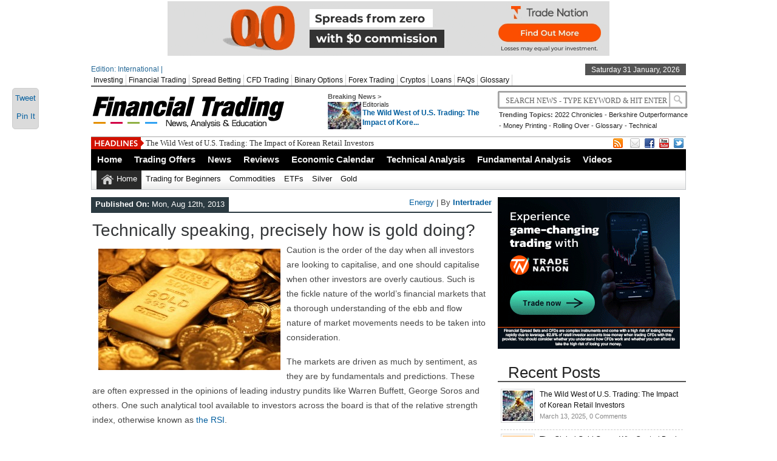

--- FILE ---
content_type: text/html; charset=UTF-8
request_url: https://www.financialtrading.com/technically-speaking-precisely-how-is-gold-doing/
body_size: 15795
content:
<!DOCTYPE html><html xmlns="https://www.w3.org/1999/xhtml" lang="en-US" prefix="og: http://ogp.me/ns#">
<head>	<meta charset="UTF-8" />
<!-- Mobile Specific Metas--> <meta name="viewport" content="width=device-width, initial-scale=1, maximum-scale=1">
<title>
 Technically speaking, precisely how is gold doing? | 
 FinancialTrading.com </title> 
<meta name="keywords" content=""/>
<link rel="author" href="https://plus.google.com/u/0/110042214306185093821/posts" />
<script src='https://financialtrading.com/wp-includes/js/jquery/jquery.min.js?ver=3.6.1' id='jquery-core-js'></script>
<script src='https://financialtrading.com/wp-includes/js/jquery/jquery-migrate.min.js?ver=3.3.2' id='jquery-migrate-js'></script>
<meta name="google-site-verification" content="tZNqrU6DdI7fC2F8P6TeXbmdQWeHyi5xHlVcHQu-lzY" />

	<meta property="og:title" content="Technically speaking, precisely how is gold doing?" />
	<meta property="og:description" content="Caution is the order of the day when all investors are looking to capitalise, and one should capitalise when other investors are overly cautious. Such is the fickle nature of the world&#8217;s financial markets that a thorough understanding of the ebb and flow nature of market movements needs to be taken into consideration. The markets [&hellip;]" />
	<meta property="og:type" content="Caution is the order of the day when all investors are looking to capitalise, and one should capitalise when other investors are overly cautious. Such is the fickle nature of the world&#8217;s financial markets that a thorough understanding of the ebb and flow nature of market movements needs to be taken into consideration. The markets [&hellip;]" />
	<meta property="og:image" content="https://www.financialtrading.com/wp-content/uploads/2013/06/gold-150x150.jpg" />
         <link rel="stylesheet" href="https://www.financialtrading.com/wp-content/themes/newspapertimes-single-pro-psd/handheld.css" type="text/css" />
            
           
        
	<link rel="stylesheet" href="https://www.financialtrading.com/wp-content/themes/newspapertimes-single-pro-psd/style.css" type="text/css" media="screen"/>
    <link rel="shortcut icon" href="https://www.financialtrading.com/wp-content/uploads/2013/01/favicon3.png"/>
    <link rel="shortcut icon" href="https://www.financialtrading.com/wp-content/uploads/2013/01/favicon3.png" type="image/x-icon"/>
    <meta name="generator" content="Magazine3 Framework" />
	<!--[if IE]><script src="http://html5shiv.googlecode.com/svn/trunk/html5.js"></script><![endif]-->
	<link rel="alternate" type="application/rss+xml" title="FinancialTrading.com RSS Feed" href="https://www.financialtrading.com/feed/" />
	<link rel="pingback" href="https://www.financialtrading.com/xmlrpc.php" />

     <style>#content .post {  border: none !important;} </style>  <style media="screen" type="text/css"> .custom1{border-top:3px solid #000000 !important;} .custom1 a{color:#000000 !important;} .custom2{border-top:3px solid #000000 !important;}  .custom2 a{color:#000000 !important}  .custom3{border-top:3px solid #000000 !important;}  .custom3 a{color:#000000 !important} .custom4{border-top:3px solid #000000 !important;} .custom4 a{color:#000000 !important} .custom5{border-top:3px solid #000000 !important;} .custom5 a{color:#000000 !important} .custom6{border-top:3px solid #000000 !important;} .custom6 a{color:#000000 !important} .custom7{border-top:3px solid #000000 !important;} .custom7 a{color:#000000 !important}    
.custom8{border-top:3px solid #000000 !important;} .custom8 a{color:#000000 !important} .custom9{border-top:3px solid #000000 !important;} .custom9 a{color:#000000 !important} .custom10{border-top:3px solid #000000 !important;} .custom10 a{color:#000000 !important} .custom11{border-top:3px solid #000000 !important;} .custom11 a{color:#000000 !important} .custom12{border-top:3px solid #000000 !important;} .custom12 a{color:#000000 !important}     </style>
 <script src="//static.getclicky.com/js" type="text/javascript"></script>
<script type="text/javascript">try{ clicky.init(100685872); }catch(e){}</script>
<noscript><p><img alt="Clicky" width="1" height="1" src="//in.getclicky.com/100685872ns.gif" /></p></noscript> 

<meta name="msvalidate.01" content="5908A5AF7E9B5E72DECAA83C65B5A104" /><link rel="canonical" href="https://www.financialtrading.com/technically-speaking-precisely-how-is-gold-doing/" /> 


           
     <meta name='robots' content='max-image-preview:large' />
<link rel="dns-prefetch" href="https://static.hupso.com/share/js/share_toolbar.js"><link rel="preconnect" href="https://static.hupso.com/share/js/share_toolbar.js"><link rel="preload" href="https://static.hupso.com/share/js/share_toolbar.js"><meta property="og:image" content="https://www.financialtrading.com/wp-content/uploads/2013/06/gold-300x200.jpg"/>
<!-- This site is optimized with the Yoast SEO Premium plugin v7.1.1 - https://yoast.com/wordpress/plugins/seo/ -->
<meta name="description" content="Caution is the order of the day when all investors are looking to capitalise, and one should capitalise when other investors are overly cautious. Such is the fickle nature of the world&#039;s financial markets that a thorough understanding of the ebb and flow nature of market movements needs to be taken into"/>
<link rel="canonical" href="https://www.financialtrading.com/technically-speaking-precisely-how-is-gold-doing/" />
<meta property="og:locale" content="en_US" />
<meta property="og:type" content="article" />
<meta property="og:title" content="Technically speaking, precisely how is gold doing?" />
<meta property="og:description" content="Caution is the order of the day when all investors are looking to capitalise, and one should capitalise when other investors are overly cautious. Such is the fickle nature of the world&#039;s financial markets that a thorough understanding of the ebb and flow nature of market movements needs to be taken into" />
<meta property="og:url" content="https://www.financialtrading.com/technically-speaking-precisely-how-is-gold-doing/" />
<meta property="og:site_name" content="FinancialTrading.com" />
<meta property="article:section" content="Energy" />
<meta property="article:published_time" content="2013-08-12T06:50:59+00:00" />
<meta property="article:modified_time" content="2013-08-12T06:52:06+00:00" />
<meta property="og:updated_time" content="2013-08-12T06:52:06+00:00" />
<meta property="og:image" content="https://www.financialtrading.com/wp-content/uploads/2013/06/gold.jpg" />
<meta property="og:image:secure_url" content="https://www.financialtrading.com/wp-content/uploads/2013/06/gold.jpg" />
<meta property="og:image:width" content="630" />
<meta property="og:image:height" content="420" />
<!-- / Yoast SEO Premium plugin. -->

<link rel="alternate" type="application/rss+xml" title="FinancialTrading.com &raquo; Technically speaking, precisely how is gold doing? Comments Feed" href="https://www.financialtrading.com/technically-speaking-precisely-how-is-gold-doing/feed/" />
<script type="text/javascript">
window._wpemojiSettings = {"baseUrl":"https:\/\/s.w.org\/images\/core\/emoji\/14.0.0\/72x72\/","ext":".png","svgUrl":"https:\/\/s.w.org\/images\/core\/emoji\/14.0.0\/svg\/","svgExt":".svg","source":{"concatemoji":"https:\/\/www.financialtrading.com\/wp-includes\/js\/wp-emoji-release.min.js?ver=6.1.9"}};
/*! This file is auto-generated */
!function(e,a,t){var n,r,o,i=a.createElement("canvas"),p=i.getContext&&i.getContext("2d");function s(e,t){var a=String.fromCharCode,e=(p.clearRect(0,0,i.width,i.height),p.fillText(a.apply(this,e),0,0),i.toDataURL());return p.clearRect(0,0,i.width,i.height),p.fillText(a.apply(this,t),0,0),e===i.toDataURL()}function c(e){var t=a.createElement("script");t.src=e,t.defer=t.type="text/javascript",a.getElementsByTagName("head")[0].appendChild(t)}for(o=Array("flag","emoji"),t.supports={everything:!0,everythingExceptFlag:!0},r=0;r<o.length;r++)t.supports[o[r]]=function(e){if(p&&p.fillText)switch(p.textBaseline="top",p.font="600 32px Arial",e){case"flag":return s([127987,65039,8205,9895,65039],[127987,65039,8203,9895,65039])?!1:!s([55356,56826,55356,56819],[55356,56826,8203,55356,56819])&&!s([55356,57332,56128,56423,56128,56418,56128,56421,56128,56430,56128,56423,56128,56447],[55356,57332,8203,56128,56423,8203,56128,56418,8203,56128,56421,8203,56128,56430,8203,56128,56423,8203,56128,56447]);case"emoji":return!s([129777,127995,8205,129778,127999],[129777,127995,8203,129778,127999])}return!1}(o[r]),t.supports.everything=t.supports.everything&&t.supports[o[r]],"flag"!==o[r]&&(t.supports.everythingExceptFlag=t.supports.everythingExceptFlag&&t.supports[o[r]]);t.supports.everythingExceptFlag=t.supports.everythingExceptFlag&&!t.supports.flag,t.DOMReady=!1,t.readyCallback=function(){t.DOMReady=!0},t.supports.everything||(n=function(){t.readyCallback()},a.addEventListener?(a.addEventListener("DOMContentLoaded",n,!1),e.addEventListener("load",n,!1)):(e.attachEvent("onload",n),a.attachEvent("onreadystatechange",function(){"complete"===a.readyState&&t.readyCallback()})),(e=t.source||{}).concatemoji?c(e.concatemoji):e.wpemoji&&e.twemoji&&(c(e.twemoji),c(e.wpemoji)))}(window,document,window._wpemojiSettings);
</script>
<style type="text/css">
img.wp-smiley,
img.emoji {
	display: inline !important;
	border: none !important;
	box-shadow: none !important;
	height: 1em !important;
	width: 1em !important;
	margin: 0 0.07em !important;
	vertical-align: -0.1em !important;
	background: none !important;
	padding: 0 !important;
}
</style>
	<link rel='stylesheet' id='otw_sbm.css-css' href='https://www.financialtrading.com/wp-content/plugins/sidebar-manager-light/css/otw_sbm.css?ver=6.1.9' type='text/css' media='all' />
<link rel='stylesheet' id='wp-block-library-css' href='https://www.financialtrading.com/wp-includes/css/dist/block-library/style.min.css?ver=6.1.9' type='text/css' media='all' />
<link rel='stylesheet' id='classic-theme-styles-css' href='https://www.financialtrading.com/wp-includes/css/classic-themes.min.css?ver=1' type='text/css' media='all' />
<style id='global-styles-inline-css' type='text/css'>
body{--wp--preset--color--black: #000000;--wp--preset--color--cyan-bluish-gray: #abb8c3;--wp--preset--color--white: #ffffff;--wp--preset--color--pale-pink: #f78da7;--wp--preset--color--vivid-red: #cf2e2e;--wp--preset--color--luminous-vivid-orange: #ff6900;--wp--preset--color--luminous-vivid-amber: #fcb900;--wp--preset--color--light-green-cyan: #7bdcb5;--wp--preset--color--vivid-green-cyan: #00d084;--wp--preset--color--pale-cyan-blue: #8ed1fc;--wp--preset--color--vivid-cyan-blue: #0693e3;--wp--preset--color--vivid-purple: #9b51e0;--wp--preset--gradient--vivid-cyan-blue-to-vivid-purple: linear-gradient(135deg,rgba(6,147,227,1) 0%,rgb(155,81,224) 100%);--wp--preset--gradient--light-green-cyan-to-vivid-green-cyan: linear-gradient(135deg,rgb(122,220,180) 0%,rgb(0,208,130) 100%);--wp--preset--gradient--luminous-vivid-amber-to-luminous-vivid-orange: linear-gradient(135deg,rgba(252,185,0,1) 0%,rgba(255,105,0,1) 100%);--wp--preset--gradient--luminous-vivid-orange-to-vivid-red: linear-gradient(135deg,rgba(255,105,0,1) 0%,rgb(207,46,46) 100%);--wp--preset--gradient--very-light-gray-to-cyan-bluish-gray: linear-gradient(135deg,rgb(238,238,238) 0%,rgb(169,184,195) 100%);--wp--preset--gradient--cool-to-warm-spectrum: linear-gradient(135deg,rgb(74,234,220) 0%,rgb(151,120,209) 20%,rgb(207,42,186) 40%,rgb(238,44,130) 60%,rgb(251,105,98) 80%,rgb(254,248,76) 100%);--wp--preset--gradient--blush-light-purple: linear-gradient(135deg,rgb(255,206,236) 0%,rgb(152,150,240) 100%);--wp--preset--gradient--blush-bordeaux: linear-gradient(135deg,rgb(254,205,165) 0%,rgb(254,45,45) 50%,rgb(107,0,62) 100%);--wp--preset--gradient--luminous-dusk: linear-gradient(135deg,rgb(255,203,112) 0%,rgb(199,81,192) 50%,rgb(65,88,208) 100%);--wp--preset--gradient--pale-ocean: linear-gradient(135deg,rgb(255,245,203) 0%,rgb(182,227,212) 50%,rgb(51,167,181) 100%);--wp--preset--gradient--electric-grass: linear-gradient(135deg,rgb(202,248,128) 0%,rgb(113,206,126) 100%);--wp--preset--gradient--midnight: linear-gradient(135deg,rgb(2,3,129) 0%,rgb(40,116,252) 100%);--wp--preset--duotone--dark-grayscale: url('#wp-duotone-dark-grayscale');--wp--preset--duotone--grayscale: url('#wp-duotone-grayscale');--wp--preset--duotone--purple-yellow: url('#wp-duotone-purple-yellow');--wp--preset--duotone--blue-red: url('#wp-duotone-blue-red');--wp--preset--duotone--midnight: url('#wp-duotone-midnight');--wp--preset--duotone--magenta-yellow: url('#wp-duotone-magenta-yellow');--wp--preset--duotone--purple-green: url('#wp-duotone-purple-green');--wp--preset--duotone--blue-orange: url('#wp-duotone-blue-orange');--wp--preset--font-size--small: 13px;--wp--preset--font-size--medium: 20px;--wp--preset--font-size--large: 36px;--wp--preset--font-size--x-large: 42px;--wp--preset--spacing--20: 0.44rem;--wp--preset--spacing--30: 0.67rem;--wp--preset--spacing--40: 1rem;--wp--preset--spacing--50: 1.5rem;--wp--preset--spacing--60: 2.25rem;--wp--preset--spacing--70: 3.38rem;--wp--preset--spacing--80: 5.06rem;}:where(.is-layout-flex){gap: 0.5em;}body .is-layout-flow > .alignleft{float: left;margin-inline-start: 0;margin-inline-end: 2em;}body .is-layout-flow > .alignright{float: right;margin-inline-start: 2em;margin-inline-end: 0;}body .is-layout-flow > .aligncenter{margin-left: auto !important;margin-right: auto !important;}body .is-layout-constrained > .alignleft{float: left;margin-inline-start: 0;margin-inline-end: 2em;}body .is-layout-constrained > .alignright{float: right;margin-inline-start: 2em;margin-inline-end: 0;}body .is-layout-constrained > .aligncenter{margin-left: auto !important;margin-right: auto !important;}body .is-layout-constrained > :where(:not(.alignleft):not(.alignright):not(.alignfull)){max-width: var(--wp--style--global--content-size);margin-left: auto !important;margin-right: auto !important;}body .is-layout-constrained > .alignwide{max-width: var(--wp--style--global--wide-size);}body .is-layout-flex{display: flex;}body .is-layout-flex{flex-wrap: wrap;align-items: center;}body .is-layout-flex > *{margin: 0;}:where(.wp-block-columns.is-layout-flex){gap: 2em;}.has-black-color{color: var(--wp--preset--color--black) !important;}.has-cyan-bluish-gray-color{color: var(--wp--preset--color--cyan-bluish-gray) !important;}.has-white-color{color: var(--wp--preset--color--white) !important;}.has-pale-pink-color{color: var(--wp--preset--color--pale-pink) !important;}.has-vivid-red-color{color: var(--wp--preset--color--vivid-red) !important;}.has-luminous-vivid-orange-color{color: var(--wp--preset--color--luminous-vivid-orange) !important;}.has-luminous-vivid-amber-color{color: var(--wp--preset--color--luminous-vivid-amber) !important;}.has-light-green-cyan-color{color: var(--wp--preset--color--light-green-cyan) !important;}.has-vivid-green-cyan-color{color: var(--wp--preset--color--vivid-green-cyan) !important;}.has-pale-cyan-blue-color{color: var(--wp--preset--color--pale-cyan-blue) !important;}.has-vivid-cyan-blue-color{color: var(--wp--preset--color--vivid-cyan-blue) !important;}.has-vivid-purple-color{color: var(--wp--preset--color--vivid-purple) !important;}.has-black-background-color{background-color: var(--wp--preset--color--black) !important;}.has-cyan-bluish-gray-background-color{background-color: var(--wp--preset--color--cyan-bluish-gray) !important;}.has-white-background-color{background-color: var(--wp--preset--color--white) !important;}.has-pale-pink-background-color{background-color: var(--wp--preset--color--pale-pink) !important;}.has-vivid-red-background-color{background-color: var(--wp--preset--color--vivid-red) !important;}.has-luminous-vivid-orange-background-color{background-color: var(--wp--preset--color--luminous-vivid-orange) !important;}.has-luminous-vivid-amber-background-color{background-color: var(--wp--preset--color--luminous-vivid-amber) !important;}.has-light-green-cyan-background-color{background-color: var(--wp--preset--color--light-green-cyan) !important;}.has-vivid-green-cyan-background-color{background-color: var(--wp--preset--color--vivid-green-cyan) !important;}.has-pale-cyan-blue-background-color{background-color: var(--wp--preset--color--pale-cyan-blue) !important;}.has-vivid-cyan-blue-background-color{background-color: var(--wp--preset--color--vivid-cyan-blue) !important;}.has-vivid-purple-background-color{background-color: var(--wp--preset--color--vivid-purple) !important;}.has-black-border-color{border-color: var(--wp--preset--color--black) !important;}.has-cyan-bluish-gray-border-color{border-color: var(--wp--preset--color--cyan-bluish-gray) !important;}.has-white-border-color{border-color: var(--wp--preset--color--white) !important;}.has-pale-pink-border-color{border-color: var(--wp--preset--color--pale-pink) !important;}.has-vivid-red-border-color{border-color: var(--wp--preset--color--vivid-red) !important;}.has-luminous-vivid-orange-border-color{border-color: var(--wp--preset--color--luminous-vivid-orange) !important;}.has-luminous-vivid-amber-border-color{border-color: var(--wp--preset--color--luminous-vivid-amber) !important;}.has-light-green-cyan-border-color{border-color: var(--wp--preset--color--light-green-cyan) !important;}.has-vivid-green-cyan-border-color{border-color: var(--wp--preset--color--vivid-green-cyan) !important;}.has-pale-cyan-blue-border-color{border-color: var(--wp--preset--color--pale-cyan-blue) !important;}.has-vivid-cyan-blue-border-color{border-color: var(--wp--preset--color--vivid-cyan-blue) !important;}.has-vivid-purple-border-color{border-color: var(--wp--preset--color--vivid-purple) !important;}.has-vivid-cyan-blue-to-vivid-purple-gradient-background{background: var(--wp--preset--gradient--vivid-cyan-blue-to-vivid-purple) !important;}.has-light-green-cyan-to-vivid-green-cyan-gradient-background{background: var(--wp--preset--gradient--light-green-cyan-to-vivid-green-cyan) !important;}.has-luminous-vivid-amber-to-luminous-vivid-orange-gradient-background{background: var(--wp--preset--gradient--luminous-vivid-amber-to-luminous-vivid-orange) !important;}.has-luminous-vivid-orange-to-vivid-red-gradient-background{background: var(--wp--preset--gradient--luminous-vivid-orange-to-vivid-red) !important;}.has-very-light-gray-to-cyan-bluish-gray-gradient-background{background: var(--wp--preset--gradient--very-light-gray-to-cyan-bluish-gray) !important;}.has-cool-to-warm-spectrum-gradient-background{background: var(--wp--preset--gradient--cool-to-warm-spectrum) !important;}.has-blush-light-purple-gradient-background{background: var(--wp--preset--gradient--blush-light-purple) !important;}.has-blush-bordeaux-gradient-background{background: var(--wp--preset--gradient--blush-bordeaux) !important;}.has-luminous-dusk-gradient-background{background: var(--wp--preset--gradient--luminous-dusk) !important;}.has-pale-ocean-gradient-background{background: var(--wp--preset--gradient--pale-ocean) !important;}.has-electric-grass-gradient-background{background: var(--wp--preset--gradient--electric-grass) !important;}.has-midnight-gradient-background{background: var(--wp--preset--gradient--midnight) !important;}.has-small-font-size{font-size: var(--wp--preset--font-size--small) !important;}.has-medium-font-size{font-size: var(--wp--preset--font-size--medium) !important;}.has-large-font-size{font-size: var(--wp--preset--font-size--large) !important;}.has-x-large-font-size{font-size: var(--wp--preset--font-size--x-large) !important;}
.wp-block-navigation a:where(:not(.wp-element-button)){color: inherit;}
:where(.wp-block-columns.is-layout-flex){gap: 2em;}
.wp-block-pullquote{font-size: 1.5em;line-height: 1.6;}
</style>
<link rel='stylesheet' id='hupso_css-css' href='https://www.financialtrading.com/wp-content/plugins/hupso-share-buttons-for-twitter-facebook-google/style.css?ver=6.1.9' type='text/css' media='all' />
<style id='akismet-widget-style-inline-css' type='text/css'>

			.a-stats {
				--akismet-color-mid-green: #357b49;
				--akismet-color-white: #fff;
				--akismet-color-light-grey: #f6f7f7;

				max-width: 350px;
				width: auto;
			}

			.a-stats * {
				all: unset;
				box-sizing: border-box;
			}

			.a-stats strong {
				font-weight: 600;
			}

			.a-stats a.a-stats__link,
			.a-stats a.a-stats__link:visited,
			.a-stats a.a-stats__link:active {
				background: var(--akismet-color-mid-green);
				border: none;
				box-shadow: none;
				border-radius: 8px;
				color: var(--akismet-color-white);
				cursor: pointer;
				display: block;
				font-family: -apple-system, BlinkMacSystemFont, 'Segoe UI', 'Roboto', 'Oxygen-Sans', 'Ubuntu', 'Cantarell', 'Helvetica Neue', sans-serif;
				font-weight: 500;
				padding: 12px;
				text-align: center;
				text-decoration: none;
				transition: all 0.2s ease;
			}

			/* Extra specificity to deal with TwentyTwentyOne focus style */
			.widget .a-stats a.a-stats__link:focus {
				background: var(--akismet-color-mid-green);
				color: var(--akismet-color-white);
				text-decoration: none;
			}

			.a-stats a.a-stats__link:hover {
				filter: brightness(110%);
				box-shadow: 0 4px 12px rgba(0, 0, 0, 0.06), 0 0 2px rgba(0, 0, 0, 0.16);
			}

			.a-stats .count {
				color: var(--akismet-color-white);
				display: block;
				font-size: 1.5em;
				line-height: 1.4;
				padding: 0 13px;
				white-space: nowrap;
			}
		
</style>
<script type='text/javascript' src='https://www.financialtrading.com/wp-includes/js/jquery/jquery.min.js?ver=3.6.1' id='jquery-core-js'></script>
<script type='text/javascript' src='https://www.financialtrading.com/wp-includes/js/jquery/jquery-migrate.min.js?ver=3.3.2' id='jquery-migrate-js'></script>
<!--[if lt IE 8]>
<script type='text/javascript' src='https://www.financialtrading.com/wp-includes/js/json2.min.js?ver=2015-05-03' id='json2-js'></script>
<![endif]-->
<script type='text/javascript' id='live-blogging-js-extra'>
/* <![CDATA[ */
var live_blogging = {"ajaxurl":"https:\/\/www.financialtrading.com\/wp-admin\/admin-ajax.php","update_effect":"top"};
/* ]]> */
</script>
<script type='text/javascript' src='https://www.financialtrading.com/wp-content/plugins/live-blogging/live-blogging.min.js?ver=6.1.9' id='live-blogging-js'></script>
<script type='text/javascript' src='https://www.financialtrading.com/wp-content/themes/newspapertimes-single-pro-psd/js/slides.min.jquery.js?ver=6.1.9' id='slidesmin-js'></script>
<script type='text/javascript' src='https://www.financialtrading.com/wp-content/themes/newspapertimes-single-pro-psd/js/ticker.js?ver=6.1.9' id='ticker-js'></script>
<script type='text/javascript' src='https://www.financialtrading.com/wp-content/themes/newspapertimes-single-pro-psd/js/tabticker.js?ver=6.1.9' id='tabticker-js'></script>
<link rel="https://api.w.org/" href="https://www.financialtrading.com/wp-json/" /><link rel="alternate" type="application/json" href="https://www.financialtrading.com/wp-json/wp/v2/posts/13524" /><link rel="EditURI" type="application/rsd+xml" title="RSD" href="https://www.financialtrading.com/xmlrpc.php?rsd" />
<link rel="wlwmanifest" type="application/wlwmanifest+xml" href="https://www.financialtrading.com/wp-includes/wlwmanifest.xml" />
<meta name="generator" content="WordPress 6.1.9" />
<link rel='shortlink' href='https://www.financialtrading.com/?p=13524' />
<link rel="alternate" type="application/json+oembed" href="https://www.financialtrading.com/wp-json/oembed/1.0/embed?url=https%3A%2F%2Fwww.financialtrading.com%2Ftechnically-speaking-precisely-how-is-gold-doing%2F" />
<link rel="alternate" type="text/xml+oembed" href="https://www.financialtrading.com/wp-json/oembed/1.0/embed?url=https%3A%2F%2Fwww.financialtrading.com%2Ftechnically-speaking-precisely-how-is-gold-doing%2F&#038;format=xml" />
<style type="text/css">.eafl-disclaimer-small{font-size:.8em}.eafl-disclaimer-smaller{font-size:.6em}</style><link rel="stylesheet" type="text/css" media="all" href="https://www.financialtrading.com/wp-content/plugins/top-position-yahoo-finance/styles.css" /><style type="text/css">.broken_link, a.broken_link {
	text-decoration: line-through;
}</style>       
 
 
</head> <body class="post-template-default single single-post postid-13524 single-format-standard"><div class="top1"><a name="top"></a></div> 
   
     <div class="ad9"><a href="https://go.tradenation.com/visit/?bta=558&nci=5388" Target="_Top"><img border="0" src="https://tradenation.ck-cdn.com/tn/serve/?cid=362886"  width="728" height="90"></a></div> 
<div id="wrapper"> 
    <div id="header">
    <div id="topheaderbar">
        <div id="topheaderbar-l">
        <div id="topnavigation">
          <div id="edition">Edition: International | </div>        <div id="nav"><div id="menu"><ul><div class="menu-header"><ul id="menu-top" class="menu"><li id="menu-item-14694" class="menu-item menu-item-type-post_type menu-item-object-page menu-item-14694"><a href="https://www.financialtrading.com/investing/">Investing</a></li>
<li id="menu-item-13837" class="menu-item menu-item-type-post_type menu-item-object-page menu-item-13837"><a href="https://www.financialtrading.com/financial-trading/">Financial Trading</a></li>
<li id="menu-item-14379" class="menu-item menu-item-type-post_type menu-item-object-page menu-item-14379"><a href="https://www.financialtrading.com/spreadbetting/">Spread Betting</a></li>
<li id="menu-item-14380" class="menu-item menu-item-type-post_type menu-item-object-page menu-item-14380"><a href="https://www.financialtrading.com/cfds/">CFD Trading</a></li>
<li id="menu-item-11686" class="menu-item menu-item-type-post_type menu-item-object-page menu-item-11686"><a href="https://www.financialtrading.com/binary-options/">Binary Options</a></li>
<li id="menu-item-11744" class="menu-item menu-item-type-post_type menu-item-object-page menu-item-11744"><a href="https://www.financialtrading.com/forex-trading/">Forex Trading</a></li>
<li id="menu-item-17234" class="menu-item menu-item-type-post_type menu-item-object-page menu-item-17234"><a href="https://www.financialtrading.com/cryptos/">Cryptos</a></li>
<li id="menu-item-17153" class="menu-item menu-item-type-post_type menu-item-object-page menu-item-17153"><a href="https://www.financialtrading.com/loans/">Loans</a></li>
<li id="menu-item-14146" class="menu-item menu-item-type-post_type menu-item-object-page menu-item-14146"><a href="https://www.financialtrading.com/faqs/">FAQs</a></li>
<li id="menu-item-14504" class="menu-item menu-item-type-post_type menu-item-object-page menu-item-14504"><a href="https://www.financialtrading.com/glossary/">Glossary</a></li>
</ul></div></ul></div></div>
          </div>
        </div>
        <div id="topheaderbar-r">Saturday 31 January, 2026</div>
        <div class="cb"></div>
    </div>	    
    <div id="header2">
    <div id="logoleft"><a href="https://www.financialtrading.com"><img src="https://www.financialtrading.com/wp-content/uploads/2013/01/ft-logo1.png" alt="day trading logo" /></a></div>
   
   
        <div id="logoright">
    <div id="logoright-left">
    <div id="logoright-left-cat">
    <div id="logoright-left-cat-wrapper">
    <div id="logoright-left-cat-wrapper-title">Breaking News ></div>    
      
   
    <div id="logoright-left-cat-wrapper-left"> 
    
                    
                
                          <a href="https://www.financialtrading.com/wild-west-of-usa-trading-the-impact-of-korean-retail-investors/"><img src="https://www.financialtrading.com/wp-content/plugins/lazy-load/images/1x1.trans.gif" data-lazy-src="https://www.financialtrading.com/wp-content/uploads/2025/03/speculative_investor_mania-55x45.jpg" width="55" height="45" class="attachment-singlegalthumb size-singlegalthumb wp-post-image" alt="Speculative Investor Mania" decoding="async" loading="lazy" srcset="https://www.financialtrading.com/wp-content/uploads/2025/03/speculative_investor_mania-55x45.jpg 55w, https://www.financialtrading.com/wp-content/uploads/2025/03/speculative_investor_mania-173x137.jpg 173w, https://www.financialtrading.com/wp-content/uploads/2025/03/speculative_investor_mania-150x125.jpg 150w" sizes="(max-width: 55px) 100vw, 55px"><noscript><img width="55" height="45" src="https://www.financialtrading.com/wp-content/uploads/2025/03/speculative_investor_mania-55x45.jpg" class="attachment-singlegalthumb size-singlegalthumb wp-post-image" alt="Speculative Investor Mania" decoding="async" loading="lazy" srcset="https://www.financialtrading.com/wp-content/uploads/2025/03/speculative_investor_mania-55x45.jpg 55w, https://www.financialtrading.com/wp-content/uploads/2025/03/speculative_investor_mania-173x137.jpg 173w, https://www.financialtrading.com/wp-content/uploads/2025/03/speculative_investor_mania-150x125.jpg 150w" sizes="(max-width: 55px) 100vw, 55px" /></noscript></a>
              
            
           
            

             

    </div>
    <div id="logoright-left-cat-wrapper-right"><div id="logoright-left-cat-wrapper-right-cattitle"><a href="https://www.financialtrading.com/category/editorials/" rel="category tag">Editorials</a></div><h2><a href="https://www.financialtrading.com/wild-west-of-usa-trading-the-impact-of-korean-retail-investors/" title="The Wild West of U.S. Trading: The Impact of Korean Retail Investors">The Wild West of U.S. Trading: The Impact of Kore...</a></h2></div>
      
    <div class="cb"></div>
    </div>
    </div>
    </div>
    <div id="logoright-right">
    <div id="logoright-right-search"><form method="get" id="footersearch1" action="https://www.financialtrading.com/">
<input type="text" name="s" value=" Search News - Type Keyword & Hit Enter" onblur="if(this.value=='') this.value=' Search News - Type Keyword & Hit Enter';" onfocus="if(this.value==' Search News - Type Keyword & Hit Enter') this.value='';" id="s2" />
			<input type="submit" value=" " id="searchsubmit" />
		   </form></div>
    <div id="logoright-right-trending"><ul>
    <li><b>Trending Topics:</b></li>
    <li><a href="https://www.financialtrading.com/2022-chronicles-war-layoffs-meltdowns-famous-deaths/">2022 Chronicles</a></li> 
         


    <li> - <a href="https://www.financialtrading.com/berkshire-impressive-performance-vs-sp500/">Berkshire Outperformance</a></li> 
         


    <li> - <a href="https://www.financialtrading.com/money-printing-and-dealing-with-inflation/">Money Printing</a></li> 
         


    <li> - <a href="https://www.financialtrading.com/rolling-over-and-doubling-up-in-binary-options-trading/">Rolling Over</a></li> 
         


    <li> - <a href="https://www.financialtrading.com/binary-options-glossary/">Glossary</a></li> 
         


    <li> - <a href="https://www.financialtrading.com/three-volume-based-technical-indicators-to-use-with-cfd-trading/">Technical</a></li> 
         


     
         


     
         


     
         
        </ul></div>
    </div>
    <div class="cb"></div>
    </div>
     
          
    
    
    <div class="cb"></div>
    </div> 
   

    <div id="header3">
    <div id="header3-1">
    <div id="header3-1-left">
    <div id="header3-1-left-tickerimg"><img src="https://www.financialtrading.com/wp-content/themes/newspapertimes-single-pro-psd/images/headlines.png" alt="Headlines" /></div>
    <div id="header3-1-left-ticker">
	 	<ul id="once">
   <li><a href="https://www.financialtrading.com/wild-west-of-usa-trading-the-impact-of-korean-retail-investors/" rel="bookmark" title="Permanent Link: The Wild West of U.S. Trading: The Impact of Korean Retail Investors">The Wild West of U.S. Trading: The Impact of Korean Retail Investors</a></li>    <li><a href="https://www.financialtrading.com/why-central-banks-and-investors-are-buying-gold/" rel="bookmark" title="Permanent Link: The Global Gold Game: Why Central Banks and Investors Are Buying Up Bullion">The Global Gold Game: Why Central Banks and Investors Are Buying Up Bullion</a></li>    <li><a href="https://www.financialtrading.com/ukraine-russia-war-what-next/" rel="bookmark" title="Permanent Link: The Grim Future: Is Ukraine Doomed to Disintegrate?">The Grim Future: Is Ukraine Doomed to Disintegrate?</a></li>    <li><a href="https://www.financialtrading.com/evolution-of-luxury-shifting-trends-and-consumer-realities/" rel="bookmark" title="Permanent Link: Luxury Realities: Navigating High-End Living in Times of Recession">Luxury Realities: Navigating High-End Living in Times of Recession</a></li>    <li><a href="https://www.financialtrading.com/tesla-nvidia-long-term-overvaluation-is-unsustainable/" rel="bookmark" title="Permanent Link: Top Stocks&#039; Troubled Tenure: Why Big Companies Struggle to Last">Top Stocks&#039; Troubled Tenure: Why Big Companies Struggle to Last</a></li> 	</ul>
		</div>
    <div class="cb"></div>
    </div>
    <div id="header3-1-right">
    <ul>
<li style="margin-left: 2px;"><a rel="nofollow" href="https://feeds.feedburner.com/financialtrading/oRoW" target="_blank"><img src="https://www.financialtrading.com/wp-content/themes/newspapertimes-single-pro-psd/images/rss.png" /></a></li> 
<li style="margin-left: 8px;"><a rel="nofollow" href="marcus@financialtrading.com" target="_blank"><img src="https://www.financialtrading.com/wp-content/themes/newspapertimes-single-pro-psd/images/email.png" /></a></li> 
   
  <li><a rel="nofollow" href="https://facebook.com/traderfactory" target="_blank"><img src="https://www.financialtrading.com/wp-content/themes/newspapertimes-single-pro-psd/images/facebook.png" /></a> </li>            <li><a rel="nofollow" href="https://youtube.com/traderfactory" target="_blank"><img src="https://www.financialtrading.com/wp-content/themes/newspapertimes-single-pro-psd/images/youtube.png" /></a> </li>  <li><a rel="nofollow" href="https://twitter.com/fintrading" target="_blank"><img src="https://www.financialtrading.com/wp-content/themes/newspapertimes-single-pro-psd/images/twitter.png" /></a> </li>                    </ul> 
    </div>
    <div class="cb"></div>
    </div>
    
    <div id="header3-2">
     
    <div id="menu2"><ul><div class="menu-header"><ul id="menu-main" class="menu"><li id="menu-item-15" class="menu-item menu-item-type-custom menu-item-object-custom menu-item-home menu-item-15"><a href="http://www.financialtrading.com">Home</a></li>
<li id="menu-item-12155" class="menu-item menu-item-type-post_type menu-item-object-page menu-item-12155"><a href="https://www.financialtrading.com/trading-promotions/">Trading Offers</a></li>
<li id="menu-item-9838" class="menu-item menu-item-type-taxonomy menu-item-object-category menu-item-9838"><a href="https://www.financialtrading.com/category/news/">News</a></li>
<li id="menu-item-12624" class="menu-item menu-item-type-post_type menu-item-object-page menu-item-12624"><a href="https://www.financialtrading.com/reviews/">Reviews</a></li>
<li id="menu-item-12769" class="menu-item menu-item-type-post_type menu-item-object-page menu-item-12769"><a href="https://www.financialtrading.com/economic-calendar/">Economic Calendar</a></li>
<li id="menu-item-12069" class="menu-item menu-item-type-taxonomy menu-item-object-category menu-item-12069"><a href="https://www.financialtrading.com/category/technical-analysis-2/">Technical Analysis</a></li>
<li id="menu-item-12070" class="menu-item menu-item-type-taxonomy menu-item-object-category menu-item-12070"><a href="https://www.financialtrading.com/category/fundamental-analysis-2/">Fundamental Analysis</a></li>
<li id="menu-item-14505" class="menu-item menu-item-type-custom menu-item-object-custom menu-item-14505"><a href="http://www.financialtrading.com/videos/index.php">Videos</a></li>
</ul></div></ul></div>
         <div id="menu3"><ul>
<li id="current-home-nav" style="float:left"><a href="https://www.financialtrading.com">Home</a></li>
<div class="menu-header"><ul id="menu-second" class="menu"><li id="menu-item-11184" class="menu-item menu-item-type-taxonomy menu-item-object-category menu-item-11184"><a href="https://www.financialtrading.com/category/trading-for-beginners/">Trading for Beginners</a></li>
<li id="menu-item-11178" class="menu-item menu-item-type-post_type menu-item-object-page menu-item-11178"><a href="https://www.financialtrading.com/commodities-trading/">Commodities</a></li>
<li id="menu-item-12071" class="menu-item menu-item-type-post_type menu-item-object-page menu-item-12071"><a href="https://www.financialtrading.com/etfs/">ETFs</a></li>
<li id="menu-item-12072" class="menu-item menu-item-type-post_type menu-item-object-page menu-item-12072"><a href="https://www.financialtrading.com/silver-trading/">Silver</a></li>
<li id="menu-item-12073" class="menu-item menu-item-type-post_type menu-item-object-page menu-item-12073"><a href="https://www.financialtrading.com/gold-trading/">Gold</a></li>
</ul></div></ul></div>
   <style type="text/css">
#stocks-by-interface{
height: 25px;
overflow: hidden;
}
</style>
    </div>
    <div class="cb"></div>
    </div>
  	</div>
    <div id="section">
 
      <div id="column-wrap"> <div id="headgal">
 
<div id="main-content"> 

 <div id="content" style="padding-right:0 !important;">  <div id="homepost">	



	

<div id="datemeta">
<div id="datemeta_l"><b>Published On:</b> Mon, Aug 12th, 2013 </div>
<div id="datemeta_r"><a href="https://www.financialtrading.com/category/energy/" rel="category tag">Energy</a> | By <b><a href="https://www.financialtrading.com/author/intertrader/" title="View all posts by Intertrader">Intertrader </a></b>    </div>
<div class="cb"></div>
</div>




		<div class="post">



			<h1 class="posttitle">  Technically speaking, precisely how is gold doing?</h1>
 

              
  
     
			<div class="entry">

 			  <p><a href="http://www.financialtrading.com/wp-content/uploads/2013/06/gold.jpg"><img src="https://www.financialtrading.com/wp-content/plugins/lazy-load/images/1x1.trans.gif" data-lazy-src="http://www.financialtrading.com/wp-content/uploads/2013/06/gold-300x200.jpg" decoding="async" class="size-medium wp-image-13190 alignleft" style="margin: 10px;" alt="gold" width="300" height="200" srcset="https://www.financialtrading.com/wp-content/uploads/2013/06/gold-300x200.jpg 300w, https://www.financialtrading.com/wp-content/uploads/2013/06/gold-220x146.jpg 220w, https://www.financialtrading.com/wp-content/uploads/2013/06/gold.jpg 630w" sizes="(max-width: 300px) 100vw, 300px"><noscript><img decoding="async" class="size-medium wp-image-13190 alignleft" style="margin: 10px;" alt="gold" src="http://www.financialtrading.com/wp-content/uploads/2013/06/gold-300x200.jpg" width="300" height="200" srcset="https://www.financialtrading.com/wp-content/uploads/2013/06/gold-300x200.jpg 300w, https://www.financialtrading.com/wp-content/uploads/2013/06/gold-220x146.jpg 220w, https://www.financialtrading.com/wp-content/uploads/2013/06/gold.jpg 630w" sizes="(max-width: 300px) 100vw, 300px" /></noscript></a>Caution is the order of the day when all investors are looking to capitalise, and one should capitalise when other investors are overly cautious. Such is the fickle nature of the world&#8217;s financial markets that a thorough understanding of the ebb and flow nature of market movements needs to be taken into consideration.</p>
<p>The markets are driven as much by sentiment, as they are by fundamentals and predictions. These are often expressed in the opinions of leading industry pundits like Warren Buffett, George Soros and others. One such analytical tool available to investors across the board is that of the relative strength index, otherwise known as <a title="Introduction to RSI (Relative Strength Index)" href="http://www.financialtrading.com/rsi-relative-strength-index/">the RSI</a>.</p>
<h2>The RSI of Allied Nevada Gold Corporation</h2>
<p>As mentioned earlier, the RSI is a <a title="Technical Analysis" href="http://www.financialtrading.com/technical-analysis/">technical analysis</a> tool which measures the momentum of a stock between the values of 0 and 100. A stock is generally considered to be oversold when its RSI value drops below 30.</p>
<p>This is the case with ANV (<a href="http://www.alliednevada.com/">Allied Nevada Gold Corp</a>), which hit a figure of 29.4 recently. From that point on, the share price plummeted to $4.86. These RSI readings have tremendous impacts on the investing decisions of traders.</p>
<p>The short and sweet of it is that when the figure has dropped below 30, the share price will mirror that movement. Like all movements in the financial markets, this can have a twofold effect. Either it can act as a catalyst to encourage investors to snap up additional stocks of Allied Nevada Gold Corp, or it can act as a harbinger of a protracted negative trend which will lead to bigger selloffs.<br />
Evaluating the long-term performance of Allied Nevada Gold Corporation is as simple as measuring the peaks and troughs of the stock’s performance over a 52 week period. It is clear from the data that around this time in 2012, the stock price was hovering between $25 and $30 per share. ANV shares entered an upward climb from August 2012 all the way to the middle of October 2012.</p>
<p>They peaked at just over $40 per share by the end of October. From November to the present day, the shares have followed a negative trend, rapidly declining from their 52-week high of $40 + to the August 6 low of $4.86 per share in 2013.</p>
<p>But precisely what does this mean to a bullish investor – somebody who is upbeat and looking to profit off the weakness of the stock market?</p>
<p>As stated previously, much of the market’s performance is perception based. A bullish investor may perceive the dramatic weakness of Allied Nevada Gold Corp as reflective of the dramatic sell-offs that are taking place &#8211; not a fundamental weakness per se. It is likely that the process will be close to exhaustion, thus presenting the bullish investor with an opportunity to buy into the precious metal and shore up its prices to reverse the direction of the declining trend. In other words, large-scale purchases of Allied Nevada Gold Corp may start to take place as the inevitable upswing in this stock begins in the coming weeks ahead.<br />
In terms of percentages, ANV (Allied Nevada Gold) constitutes some 4.88% of the Pure Gold Miners ETF.</p>
<h2>Latest Update on Allied Nevada Gold</h2>
<p>Financial charts appear to be backing up the reality that the declining gold price – across the board – is especially hard on Allied Nevada Gold Corp. The current share price on the New York Stock Exchange was listed at $4.37. The RSI – the measure of momentum of the stock – is way under 30 at 24.90. This means that the stock is currently being heavily oversold.</p>
<p>In fact, ANV is presently trading at levels 35% lower than its 50-day moving average. Plus, it is 77% lower than its 200 day moving average.</p>
<p>The only upside from this particular stock is that it appears to be 1.39% higher than its 52-week low point. The price earnings ratio is currently standing at 8.92 and the market is in the region of $393 million. This particular company has a massive influence in the exploration of gold in the State of Nevada and it operates the Hycroft Mine.</p>
<h2>The Importance of the RSI Yardstick</h2>
<p>Investors are encouraged to understand the importance of the RSI in all dealings with stocks and commodities. The relative strength index (RSI) is a technical momentum tool measuring the size of gains to losses. This is done in an attempt to determine how oversold/overbought an asset is.</p>
<p>There are two figures that need to be looked at between 0 and 100. These are 30 and 70. As an RSI approaches the figure 30, it means that the asset is being oversold. As an asset’s RSI figure approaches 70 it means that it is overbought.<br />
Allied Nevada Gold Corporation has consistently been in the 30 or below range for a considerable period of time, leading to its highly depreciated stock value.</p>
<p>RSI is often known as a momentum oscillator, over a specific period of time – usually 52 weeks. Investors are encouraged to watch out for large rises or falls in stock prices as these often indicate that the stocks may be heading towards uncertain territory with the RSI scale.</p>
<h2>Market Notice about the Gold Price</h2>
<p>The dramatic decline in gold prices this year has many investors concerned. While many gold producers are severely cutting their spending, and placing projects on the backburner, other gold producers are moving in the opposite direction.</p>
<p>At the beginning of 2013, the gold price was listed at $1680 an ounce. The price dropped to approximately $1280 an ounce this week. Spending cuts across the board are slow to take effect, as key market players are looking to wait out the storm before any big decisions regarding this precious metal are made.</p>
<div style="padding-bottom:20px; padding-top:10px;" class="hupso-share-buttons"><!-- Hupso Share Buttons - https://www.hupso.com/share/ --><a class="hupso_toolbar" href="https://www.hupso.com/share/"><img src="https://www.financialtrading.com/wp-content/plugins/lazy-load/images/1x1.trans.gif" data-lazy-src="https://static.hupso.com/share/buttons/share-medium.png" style="border:0px; padding-top: 5px; float:left;" alt="Share Button"><noscript><img src="https://static.hupso.com/share/buttons/share-medium.png" style="border:0px; padding-top: 5px; float:left;" alt="Share Button"/></noscript></a><script type="text/javascript">var hupso_services_t=new Array("Twitter","Facebook","Google Plus","Pinterest","Linkedin","StumbleUpon","Digg","Reddit","Bebo","Delicious","Print");var hupso_background_t="#EAF4FF";var hupso_border_t="#66CCFF";var hupso_toolbar_size_t="medium";var hupso_image_folder_url = "";var hupso_url_t="";var hupso_title_t="Technically%20speaking%2C%20precisely%20how%20is%20gold%20doing%3F";</script><script type="text/javascript" src="https://static.hupso.com/share/js/share_toolbar.js"></script><!-- Hupso Share Buttons --></div>

			</div>
 	</div>



	
		<center style="font-weight: bold;"></center>	

 
  
      



      <style>input, textarea{}



#authorarea{  padding-left: 8px; margin:10px 0;  width: 635px; } #authorarea h3{  border-bottom: 1px solid #B0B0B0; color: #333333; font-family: georgia; font-size: 19px; font-weight: normal;  line-height: 22px; margin:0 4px 5px; padding-left: 8px;}
#authorarea h3 a{text-decoration:none; color:#333; font-weight:bold} #authorarea img{margin:0 5px;  float:left; border:1px solid #ddd; width:40px; height:40px;}
#authorarea p{color:#333; margin:0} #authorarea p a{color:#333} .authorinfo{ }

</style>



<div id="authorarea">

<h3>About the Author</h3>

<img src="https://www.financialtrading.com/wp-content/plugins/lazy-load/images/1x1.trans.gif" data-lazy-src="https://secure.gravatar.com/avatar/4b962130e527372b67a5a1750ee9d04c?s=40&#038;d=mm&#038;r=g" alt srcset="https://secure.gravatar.com/avatar/4b962130e527372b67a5a1750ee9d04c?s=80&#038;d=mm&#038;r=g 2x" class="avatar avatar-40 photo" height="40" width="40" loading="lazy" decoding="async"><noscript><img alt='' src='https://secure.gravatar.com/avatar/4b962130e527372b67a5a1750ee9d04c?s=40&#038;d=mm&#038;r=g' srcset='https://secure.gravatar.com/avatar/4b962130e527372b67a5a1750ee9d04c?s=80&#038;d=mm&#038;r=g 2x' class='avatar avatar-40 photo' height='40' width='40' loading='lazy' decoding='async'/></noscript>


<div class="authorinfo">



<p><b><a href="https://www.financialtrading.com/author/intertrader/" title="Posts by Intertrader" rel="author">Intertrader</a></b> - This article was provided courtesy of Intertrader - a leading provider of spread betting, CFDs and forex trading services.</p>



</div>



</div>    




<div id="related" class="clearfix">

 


<div id="relatednews"><div id="relatednewsh2">Related News</div>
<div style="float:right;height:19px;margin-right:10px;">
<!-- AddThis Button BEGIN -->
<div class="addthis_toolbox addthis_default_style ">
<a class="addthis_button_facebook_like" fb:like:layout="button_count"></a>
 <a class="addthis_button_google_plusone" g:plusone:size="medium"></a>
<a class="addthis_button_tweet"></a>
<a class="addthis_counter addthis_pill_style"></a>
</div>
<script type="text/javascript" src="http://s7.addthis.com/js/250/addthis_widget.js"></script>
<!-- AddThis Button END -->
</div>
<div class="cb"></div></div>

	
		<div class="related">

 	<div class="relatedpost">
    
                          <a href="https://www.financialtrading.com/silver-poised-to-test-higher-levels/"><img src="https://www.financialtrading.com/wp-content/plugins/lazy-load/images/1x1.trans.gif" data-lazy-src="https://www.financialtrading.com/wp-content/uploads/2013/08/silver-chart3-150x125.png" width="150" height="125" class="attachment-relatedimg size-relatedimg wp-post-image" alt decoding="async" loading="lazy" srcset="https://www.financialtrading.com/wp-content/uploads/2013/08/silver-chart3-150x125.png 150w, https://www.financialtrading.com/wp-content/uploads/2013/08/silver-chart3-55x45.png 55w" sizes="(max-width: 150px) 100vw, 150px"><noscript><img width="150" height="125" src="https://www.financialtrading.com/wp-content/uploads/2013/08/silver-chart3-150x125.png" class="attachment-relatedimg size-relatedimg wp-post-image" alt="" decoding="async" loading="lazy" srcset="https://www.financialtrading.com/wp-content/uploads/2013/08/silver-chart3-150x125.png 150w, https://www.financialtrading.com/wp-content/uploads/2013/08/silver-chart3-55x45.png 55w" sizes="(max-width: 150px) 100vw, 150px" /></noscript></a>
              
            
           
            

             
  
				<h3><a href="https://www.financialtrading.com/silver-poised-to-test-higher-levels/" rel="bookmark" title="Silver Poised to Test Higher Levels">Silver Poised to Test Higher Levels</a></h3>



				 



			</div>







		</div> 


	



	
		<div class="related">

 	<div class="relatedpost">
    
                          <a href="https://www.financialtrading.com/wti-crude-rallies-to-100-a-barrel-890/"><img src="https://www.financialtrading.com/wp-content/plugins/lazy-load/images/1x1.trans.gif" data-lazy-src="https://www.financialtrading.com/wp-content/uploads/2013/07/egyptprotests-150x125.jpg" width="150" height="125" class="attachment-relatedimg size-relatedimg wp-post-image" alt decoding="async" loading="lazy" srcset="https://www.financialtrading.com/wp-content/uploads/2013/07/egyptprotests-150x125.jpg 150w, https://www.financialtrading.com/wp-content/uploads/2013/07/egyptprotests-55x45.jpg 55w" sizes="(max-width: 150px) 100vw, 150px"><noscript><img width="150" height="125" src="https://www.financialtrading.com/wp-content/uploads/2013/07/egyptprotests-150x125.jpg" class="attachment-relatedimg size-relatedimg wp-post-image" alt="" decoding="async" loading="lazy" srcset="https://www.financialtrading.com/wp-content/uploads/2013/07/egyptprotests-150x125.jpg 150w, https://www.financialtrading.com/wp-content/uploads/2013/07/egyptprotests-55x45.jpg 55w" sizes="(max-width: 150px) 100vw, 150px" /></noscript></a>
              
            
           
            

             
  
				<h3><a href="https://www.financialtrading.com/wti-crude-rallies-to-100-a-barrel-890/" rel="bookmark" title="WTI crude rallies to $100 a barrel">WTI crude rallies to $100 a barrel</a></h3>



				 



			</div>







		</div> 


	



	
		<div class="related">

 	<div class="relatedpost">
    
                          <a href="https://www.financialtrading.com/china-secure-60-billion-contract-for-russian-oil/"><img src="https://www.financialtrading.com/wp-content/plugins/lazy-load/images/1x1.trans.gif" data-lazy-src="https://www.financialtrading.com/wp-content/uploads/2013/06/chineseflag-150x125.jpg" width="150" height="125" class="attachment-relatedimg size-relatedimg wp-post-image" alt decoding="async" loading="lazy" srcset="https://www.financialtrading.com/wp-content/uploads/2013/06/chineseflag-150x125.jpg 150w, https://www.financialtrading.com/wp-content/uploads/2013/06/chineseflag-55x45.jpg 55w" sizes="(max-width: 150px) 100vw, 150px"><noscript><img width="150" height="125" src="https://www.financialtrading.com/wp-content/uploads/2013/06/chineseflag-150x125.jpg" class="attachment-relatedimg size-relatedimg wp-post-image" alt="" decoding="async" loading="lazy" srcset="https://www.financialtrading.com/wp-content/uploads/2013/06/chineseflag-150x125.jpg 150w, https://www.financialtrading.com/wp-content/uploads/2013/06/chineseflag-55x45.jpg 55w" sizes="(max-width: 150px) 100vw, 150px" /></noscript></a>
              
            
           
            

             
  
				<h3><a href="https://www.financialtrading.com/china-secure-60-billion-contract-for-russian-oil/" rel="bookmark" title="China secure $60 billion contract for Russian oil">China secure $60 billion contract for Russian oil</a></h3>



				 



			</div>







		</div> 


	



	
		<div class="related">

 	<div class="relatedpost">
    
                          <a href="https://www.financialtrading.com/precious-metals-fall-as-us-economy-looks-promising-456/"><img src="https://www.financialtrading.com/wp-content/plugins/lazy-load/images/1x1.trans.gif" data-lazy-src="https://www.financialtrading.com/wp-content/uploads/2013/06/gold-150x125.jpg" width="150" height="125" class="attachment-relatedimg size-relatedimg wp-post-image" alt decoding="async" loading="lazy" srcset="https://www.financialtrading.com/wp-content/uploads/2013/06/gold-150x125.jpg 150w, https://www.financialtrading.com/wp-content/uploads/2013/06/gold-55x45.jpg 55w" sizes="(max-width: 150px) 100vw, 150px"><noscript><img width="150" height="125" src="https://www.financialtrading.com/wp-content/uploads/2013/06/gold-150x125.jpg" class="attachment-relatedimg size-relatedimg wp-post-image" alt="" decoding="async" loading="lazy" srcset="https://www.financialtrading.com/wp-content/uploads/2013/06/gold-150x125.jpg 150w, https://www.financialtrading.com/wp-content/uploads/2013/06/gold-55x45.jpg 55w" sizes="(max-width: 150px) 100vw, 150px" /></noscript></a>
              
            
           
            

             
  
				<h3><a href="https://www.financialtrading.com/precious-metals-fall-as-us-economy-looks-promising-456/" rel="bookmark" title="Precious metals fall as US economy looks promising">Precious metals fall as US economy looks promising</a></h3>



				 



			</div>







		</div> 


	



	<div class="cb"></div>







</div> 
 	

<div id="comment_wrapper">

		
<div id="disqus_thread"></div>
</div>




</div> </div><div>

 </div>   </div>  
 


    </div>
   <div id="aside">
      
     

			<div id="sidebar">
 
			<div class="section widget_text">			<div class="textwidget"><p><a href="https://go.tradenation.com/visit/?bta=558&nci=5415" Target="_Top"><img border="0" src="https://tradenation.ck-cdn.com/tn/serve/?cid=369085"  width="300" height="250"></a></p>



</div>
		</div></div><div class="section pyre_posts">		<!-- BEGIN WIDGET -->
		<div id="sidebartitlewrapper"><h3><span>Recent Posts</span></h3></div><div class="sectioncont">		
				
							
				<div class="block-item-small">
		 
		 
			<div class="block-image"><a href="https://www.financialtrading.com/wild-west-of-usa-trading-the-impact-of-korean-retail-investors/" title="The Wild West of U.S. Trading: The Impact of Korean Retail Investors"><img src="https://www.financialtrading.com/wp-content/plugins/lazy-load/images/1x1.trans.gif" data-lazy-src="https://www.financialtrading.com/wp-content/uploads/2025/03/speculative_investor_mania-50x50.jpg" width="50" height="50" class="attachment-sidebar-thumb size-sidebar-thumb wp-post-image" alt="Speculative Investor Mania" decoding="async" loading="lazy" srcset="https://www.financialtrading.com/wp-content/uploads/2025/03/speculative_investor_mania-50x50.jpg 50w, https://www.financialtrading.com/wp-content/uploads/2025/03/speculative_investor_mania-150x150.jpg 150w, https://www.financialtrading.com/wp-content/uploads/2025/03/speculative_investor_mania-298x295.jpg 298w" sizes="(max-width: 50px) 100vw, 50px"><noscript><img width="50" height="50" src="https://www.financialtrading.com/wp-content/uploads/2025/03/speculative_investor_mania-50x50.jpg" class="attachment-sidebar-thumb size-sidebar-thumb wp-post-image" alt="Speculative Investor Mania" decoding="async" loading="lazy" srcset="https://www.financialtrading.com/wp-content/uploads/2025/03/speculative_investor_mania-50x50.jpg 50w, https://www.financialtrading.com/wp-content/uploads/2025/03/speculative_investor_mania-150x150.jpg 150w, https://www.financialtrading.com/wp-content/uploads/2025/03/speculative_investor_mania-298x295.jpg 298w" sizes="(max-width: 50px) 100vw, 50px" /></noscript></a></div>
 
		<div class="block-image-r">	<h2><a href='https://www.financialtrading.com/wild-west-of-usa-trading-the-impact-of-korean-retail-investors/' title='The Wild West of U.S. Trading: The Impact of Korean Retail Investors'>The Wild West of U.S. Trading: The Impact of Korean Retail Investors</a></h2>
			<span class="block-meta">March 13, 2025, <a href="https://www.financialtrading.com/wild-west-of-usa-trading-the-impact-of-korean-retail-investors/#respond"><span class="dsq-postid" data-dsqidentifier="17479 https://www.financialtrading.com/?p=17479">No Comments<span class="screen-reader-text"> on The Wild West of U.S. Trading: The Impact of Korean Retail Investors</span></span></a></span> </div>
		</div>
				<div class="block-item-small">
		 
		 
			<div class="block-image"><a href="https://www.financialtrading.com/why-central-banks-and-investors-are-buying-gold/" title="The Global Gold Game: Why Central Banks and Investors Are Buying Up Bullion"><img src="https://www.financialtrading.com/wp-content/plugins/lazy-load/images/1x1.trans.gif" data-lazy-src="https://www.financialtrading.com/wp-content/uploads/2025/02/gold-supply-demand-50x50.png" width="50" height="50" class="attachment-sidebar-thumb size-sidebar-thumb wp-post-image" alt="Gold Supply and Demand" decoding="async" loading="lazy" srcset="https://www.financialtrading.com/wp-content/uploads/2025/02/gold-supply-demand-50x50.png 50w, https://www.financialtrading.com/wp-content/uploads/2025/02/gold-supply-demand-150x150.png 150w, https://www.financialtrading.com/wp-content/uploads/2025/02/gold-supply-demand-298x295.png 298w" sizes="(max-width: 50px) 100vw, 50px"><noscript><img width="50" height="50" src="https://www.financialtrading.com/wp-content/uploads/2025/02/gold-supply-demand-50x50.png" class="attachment-sidebar-thumb size-sidebar-thumb wp-post-image" alt="Gold Supply and Demand" decoding="async" loading="lazy" srcset="https://www.financialtrading.com/wp-content/uploads/2025/02/gold-supply-demand-50x50.png 50w, https://www.financialtrading.com/wp-content/uploads/2025/02/gold-supply-demand-150x150.png 150w, https://www.financialtrading.com/wp-content/uploads/2025/02/gold-supply-demand-298x295.png 298w" sizes="(max-width: 50px) 100vw, 50px" /></noscript></a></div>
 
		<div class="block-image-r">	<h2><a href='https://www.financialtrading.com/why-central-banks-and-investors-are-buying-gold/' title='The Global Gold Game: Why Central Banks and Investors Are Buying Up Bullion'>The Global Gold Game: Why Central Banks and Investors Are Buying Up Bullion</a></h2>
			<span class="block-meta">February 25, 2025, <a href="https://www.financialtrading.com/why-central-banks-and-investors-are-buying-gold/#respond"><span class="dsq-postid" data-dsqidentifier="17473 https://www.financialtrading.com/?p=17473">No Comments<span class="screen-reader-text"> on The Global Gold Game: Why Central Banks and Investors Are Buying Up Bullion</span></span></a></span> </div>
		</div>
				<div class="block-item-small">
		 
		 
			<div class="block-image"><a href="https://www.financialtrading.com/ukraine-russia-war-what-next/" title="The Grim Future: Is Ukraine Doomed to Disintegrate?"><img src="https://www.financialtrading.com/wp-content/plugins/lazy-load/images/1x1.trans.gif" data-lazy-src="https://www.financialtrading.com/wp-content/uploads/2025/02/ukraine-russia-war-50x50.png" width="50" height="50" class="attachment-sidebar-thumb size-sidebar-thumb wp-post-image" alt="Ukraine Russia War" decoding="async" loading="lazy" srcset="https://www.financialtrading.com/wp-content/uploads/2025/02/ukraine-russia-war-50x50.png 50w, https://www.financialtrading.com/wp-content/uploads/2025/02/ukraine-russia-war-150x150.png 150w, https://www.financialtrading.com/wp-content/uploads/2025/02/ukraine-russia-war-298x295.png 298w" sizes="(max-width: 50px) 100vw, 50px"><noscript><img width="50" height="50" src="https://www.financialtrading.com/wp-content/uploads/2025/02/ukraine-russia-war-50x50.png" class="attachment-sidebar-thumb size-sidebar-thumb wp-post-image" alt="Ukraine Russia War" decoding="async" loading="lazy" srcset="https://www.financialtrading.com/wp-content/uploads/2025/02/ukraine-russia-war-50x50.png 50w, https://www.financialtrading.com/wp-content/uploads/2025/02/ukraine-russia-war-150x150.png 150w, https://www.financialtrading.com/wp-content/uploads/2025/02/ukraine-russia-war-298x295.png 298w" sizes="(max-width: 50px) 100vw, 50px" /></noscript></a></div>
 
		<div class="block-image-r">	<h2><a href='https://www.financialtrading.com/ukraine-russia-war-what-next/' title='The Grim Future: Is Ukraine Doomed to Disintegrate?'>The Grim Future: Is Ukraine Doomed to Disintegrate?</a></h2>
			<span class="block-meta">February 22, 2025, <a href="https://www.financialtrading.com/ukraine-russia-war-what-next/#respond"><span class="dsq-postid" data-dsqidentifier="17470 https://www.financialtrading.com/?p=17470">No Comments<span class="screen-reader-text"> on The Grim Future: Is Ukraine Doomed to Disintegrate?</span></span></a></span> </div>
		</div>
				<div class="block-item-small">
		 
		 
			<div class="block-image"><a href="https://www.financialtrading.com/evolution-of-luxury-shifting-trends-and-consumer-realities/" title="Luxury Realities: Navigating High-End Living in Times of Recession"><img src="https://www.financialtrading.com/wp-content/plugins/lazy-load/images/1x1.trans.gif" data-lazy-src="https://www.financialtrading.com/wp-content/uploads/2023/12/luxury-spending-50x50.png" width="50" height="50" class="attachment-sidebar-thumb size-sidebar-thumb wp-post-image" alt="Luxury Spending" decoding="async" loading="lazy" srcset="https://www.financialtrading.com/wp-content/uploads/2023/12/luxury-spending-50x50.png 50w, https://www.financialtrading.com/wp-content/uploads/2023/12/luxury-spending-150x150.png 150w, https://www.financialtrading.com/wp-content/uploads/2023/12/luxury-spending-298x295.png 298w" sizes="(max-width: 50px) 100vw, 50px"><noscript><img width="50" height="50" src="https://www.financialtrading.com/wp-content/uploads/2023/12/luxury-spending-50x50.png" class="attachment-sidebar-thumb size-sidebar-thumb wp-post-image" alt="Luxury Spending" decoding="async" loading="lazy" srcset="https://www.financialtrading.com/wp-content/uploads/2023/12/luxury-spending-50x50.png 50w, https://www.financialtrading.com/wp-content/uploads/2023/12/luxury-spending-150x150.png 150w, https://www.financialtrading.com/wp-content/uploads/2023/12/luxury-spending-298x295.png 298w" sizes="(max-width: 50px) 100vw, 50px" /></noscript></a></div>
 
		<div class="block-image-r">	<h2><a href='https://www.financialtrading.com/evolution-of-luxury-shifting-trends-and-consumer-realities/' title='Luxury Realities: Navigating High-End Living in Times of Recession'>Luxury Realities: Navigating High-End Living in Times of Recession</a></h2>
			<span class="block-meta">December 8, 2023, <a href="https://www.financialtrading.com/evolution-of-luxury-shifting-trends-and-consumer-realities/#respond"><span class="dsq-postid" data-dsqidentifier="17436 https://www.financialtrading.com/?p=17436">No Comments<span class="screen-reader-text"> on Luxury Realities: Navigating High-End Living in Times of Recession</span></span></a></span> </div>
		</div>
				<div class="block-item-small">
		 
		 
			<div class="block-image"><a href="https://www.financialtrading.com/tesla-nvidia-long-term-overvaluation-is-unsustainable/" title="Top Stocks&#8217; Troubled Tenure: Why Big Companies Struggle to Last"><img src="https://www.financialtrading.com/wp-content/plugins/lazy-load/images/1x1.trans.gif" data-lazy-src="https://www.financialtrading.com/wp-content/uploads/2023/11/magnificent-7-50x50.png" width="50" height="50" class="attachment-sidebar-thumb size-sidebar-thumb wp-post-image" alt="The Overvaluation Dilemma: What Lies Ahead for Today&#039;s Top Stock" decoding="async" loading="lazy" srcset="https://www.financialtrading.com/wp-content/uploads/2023/11/magnificent-7-50x50.png 50w, https://www.financialtrading.com/wp-content/uploads/2023/11/magnificent-7-150x150.png 150w, https://www.financialtrading.com/wp-content/uploads/2023/11/magnificent-7-298x295.png 298w" sizes="(max-width: 50px) 100vw, 50px"><noscript><img width="50" height="50" src="https://www.financialtrading.com/wp-content/uploads/2023/11/magnificent-7-50x50.png" class="attachment-sidebar-thumb size-sidebar-thumb wp-post-image" alt="The Overvaluation Dilemma: What Lies Ahead for Today&#039;s Top Stock" decoding="async" loading="lazy" srcset="https://www.financialtrading.com/wp-content/uploads/2023/11/magnificent-7-50x50.png 50w, https://www.financialtrading.com/wp-content/uploads/2023/11/magnificent-7-150x150.png 150w, https://www.financialtrading.com/wp-content/uploads/2023/11/magnificent-7-298x295.png 298w" sizes="(max-width: 50px) 100vw, 50px" /></noscript></a></div>
 
		<div class="block-image-r">	<h2><a href='https://www.financialtrading.com/tesla-nvidia-long-term-overvaluation-is-unsustainable/' title='Top Stocks&#8217; Troubled Tenure: Why Big Companies Struggle to Last'>Top Stocks&#8217; Troubled Tenure: Why Big Companies Struggle to Last</a></h2>
			<span class="block-meta">November 4, 2023, <a href="https://www.financialtrading.com/tesla-nvidia-long-term-overvaluation-is-unsustainable/#respond"><span class="dsq-postid" data-dsqidentifier="17415 https://www.financialtrading.com/?p=17415">No Comments<span class="screen-reader-text"> on Top Stocks&#8217; Troubled Tenure: Why Big Companies Struggle to Last</span></span></a></span> </div>
		</div>
				<div class="block-item-small">
		 
		 
			<div class="block-image"><a href="https://www.financialtrading.com/the-israeli-palestinian-conflict-hamass-strategic-victory/" title="The Israeli-Palestinian Conflict: Hamas&#8217;s Strategic Victory"><img src="https://www.financialtrading.com/wp-content/plugins/lazy-load/images/1x1.trans.gif" data-lazy-src="https://www.financialtrading.com/wp-content/uploads/2023/11/israel-vs-hamas-50x50.jpg" width="50" height="50" class="attachment-sidebar-thumb size-sidebar-thumb wp-post-image" alt="Israel vs Hamas" decoding="async" loading="lazy" srcset="https://www.financialtrading.com/wp-content/uploads/2023/11/israel-vs-hamas-50x50.jpg 50w, https://www.financialtrading.com/wp-content/uploads/2023/11/israel-vs-hamas-150x150.jpg 150w, https://www.financialtrading.com/wp-content/uploads/2023/11/israel-vs-hamas-298x295.jpg 298w" sizes="(max-width: 50px) 100vw, 50px"><noscript><img width="50" height="50" src="https://www.financialtrading.com/wp-content/uploads/2023/11/israel-vs-hamas-50x50.jpg" class="attachment-sidebar-thumb size-sidebar-thumb wp-post-image" alt="Israel vs Hamas" decoding="async" loading="lazy" srcset="https://www.financialtrading.com/wp-content/uploads/2023/11/israel-vs-hamas-50x50.jpg 50w, https://www.financialtrading.com/wp-content/uploads/2023/11/israel-vs-hamas-150x150.jpg 150w, https://www.financialtrading.com/wp-content/uploads/2023/11/israel-vs-hamas-298x295.jpg 298w" sizes="(max-width: 50px) 100vw, 50px" /></noscript></a></div>
 
		<div class="block-image-r">	<h2><a href='https://www.financialtrading.com/the-israeli-palestinian-conflict-hamass-strategic-victory/' title='The Israeli-Palestinian Conflict: Hamas&#8217;s Strategic Victory'>The Israeli-Palestinian Conflict: Hamas&#8217;s Strategic Victory</a></h2>
			<span class="block-meta">November 4, 2023, <a href="https://www.financialtrading.com/the-israeli-palestinian-conflict-hamass-strategic-victory/#respond"><span class="dsq-postid" data-dsqidentifier="17407 https://www.financialtrading.com/?p=17407">No Comments<span class="screen-reader-text"> on The Israeli-Palestinian Conflict: Hamas&#8217;s Strategic Victory</span></span></a></span> </div>
		</div>
				<div class="block-item-small">
		 
		 
			<div class="block-image"><a href="https://www.financialtrading.com/russia-vs-ukraine-the-stalemate-scenario-and-its-implications/" title="Russia vs Ukraine: The Stalemate Scenario and Its Implications"><img src="https://www.financialtrading.com/wp-content/plugins/lazy-load/images/1x1.trans.gif" data-lazy-src="https://www.financialtrading.com/wp-content/uploads/2023/11/russia-ukraine-war-50x50.jpg" width="50" height="50" class="attachment-sidebar-thumb size-sidebar-thumb wp-post-image" alt="Russia vs Ukraine War" decoding="async" loading="lazy" srcset="https://www.financialtrading.com/wp-content/uploads/2023/11/russia-ukraine-war-50x50.jpg 50w, https://www.financialtrading.com/wp-content/uploads/2023/11/russia-ukraine-war-150x150.jpg 150w, https://www.financialtrading.com/wp-content/uploads/2023/11/russia-ukraine-war-298x295.jpg 298w" sizes="(max-width: 50px) 100vw, 50px"><noscript><img width="50" height="50" src="https://www.financialtrading.com/wp-content/uploads/2023/11/russia-ukraine-war-50x50.jpg" class="attachment-sidebar-thumb size-sidebar-thumb wp-post-image" alt="Russia vs Ukraine War" decoding="async" loading="lazy" srcset="https://www.financialtrading.com/wp-content/uploads/2023/11/russia-ukraine-war-50x50.jpg 50w, https://www.financialtrading.com/wp-content/uploads/2023/11/russia-ukraine-war-150x150.jpg 150w, https://www.financialtrading.com/wp-content/uploads/2023/11/russia-ukraine-war-298x295.jpg 298w" sizes="(max-width: 50px) 100vw, 50px" /></noscript></a></div>
 
		<div class="block-image-r">	<h2><a href='https://www.financialtrading.com/russia-vs-ukraine-the-stalemate-scenario-and-its-implications/' title='Russia vs Ukraine: The Stalemate Scenario and Its Implications'>Russia vs Ukraine: The Stalemate Scenario and Its Implications</a></h2>
			<span class="block-meta">November 4, 2023, <a href="https://www.financialtrading.com/russia-vs-ukraine-the-stalemate-scenario-and-its-implications/#respond"><span class="dsq-postid" data-dsqidentifier="17403 https://www.financialtrading.com/?p=17403">No Comments<span class="screen-reader-text"> on Russia vs Ukraine: The Stalemate Scenario and Its Implications</span></span></a></span> </div>
		</div>
				<div class="block-item-small">
		 
		 
			<div class="block-image"><a href="https://www.financialtrading.com/whats-the-difference-between-a-military-coup-and-a-rigged-election/" title="What’s the Difference Between a Military Coup And a Rigged Election?"><img src="https://www.financialtrading.com/wp-content/plugins/lazy-load/images/1x1.trans.gif" data-lazy-src="https://www.financialtrading.com/wp-content/uploads/2023/08/ali-bongo-50x50.jpg" width="50" height="50" class="attachment-sidebar-thumb size-sidebar-thumb wp-post-image" alt="Ali Bongo" decoding="async" loading="lazy" srcset="https://www.financialtrading.com/wp-content/uploads/2023/08/ali-bongo-50x50.jpg 50w, https://www.financialtrading.com/wp-content/uploads/2023/08/ali-bongo-150x150.jpg 150w, https://www.financialtrading.com/wp-content/uploads/2023/08/ali-bongo-298x295.jpg 298w" sizes="(max-width: 50px) 100vw, 50px"><noscript><img width="50" height="50" src="https://www.financialtrading.com/wp-content/uploads/2023/08/ali-bongo-50x50.jpg" class="attachment-sidebar-thumb size-sidebar-thumb wp-post-image" alt="Ali Bongo" decoding="async" loading="lazy" srcset="https://www.financialtrading.com/wp-content/uploads/2023/08/ali-bongo-50x50.jpg 50w, https://www.financialtrading.com/wp-content/uploads/2023/08/ali-bongo-150x150.jpg 150w, https://www.financialtrading.com/wp-content/uploads/2023/08/ali-bongo-298x295.jpg 298w" sizes="(max-width: 50px) 100vw, 50px" /></noscript></a></div>
 
		<div class="block-image-r">	<h2><a href='https://www.financialtrading.com/whats-the-difference-between-a-military-coup-and-a-rigged-election/' title='What’s the Difference Between a Military Coup And a Rigged Election?'>What’s the Difference Between a Military Coup And a Rigged Election?</a></h2>
			<span class="block-meta">August 31, 2023, <a href="https://www.financialtrading.com/whats-the-difference-between-a-military-coup-and-a-rigged-election/#respond"><span class="dsq-postid" data-dsqidentifier="17395 https://www.financialtrading.com/?p=17395">No Comments<span class="screen-reader-text"> on What’s the Difference Between a Military Coup And a Rigged Election?</span></span></a></span> </div>
		</div>
				<!-- END WIDGET -->
		</div></div><div class="section widget_text">			<div class="textwidget"></div>
		</div></div>

			 <div id="minibars">
	<div id="lmb">
			</div> 
<div id="rmb">
			</div> 
<div class="cb"></div>
	</div> 	</div> 


		</div>   

 <style> #sharebox{ float:left; margin-left:20px; background:#DBDBDB; position:fixed; top:145px;left:0; padding:5px 0; -moz-border-radius:5px; border-radius:5px;border:1px solid #CDCDCD} #sharebox:hover{background:#eee;-moz-transition:all 0.3s ease-in-out 0s;-webkit-transition:all 0.3s ease-in-out 0s;transition:all 0.3s ease-in-out 0s} #sharebox .wdt{ text-align:center; clear:left; padding:2px 4px}</style>
<div id="sharebox"> <div class="wdt"><a href="https://www.financialtrading.com/technically-speaking-precisely-how-is-gold-doing/" class="twitter-share-button" data-count="vertical">Tweet</a></div>
	<div class="wdt"><div id="fb-root"></div><fb:like href="https://www.financialtrading.com/technically-speaking-precisely-how-is-gold-doing/" send="true" layout="box_count" show_faces="false" action="like" font=""></fb:like></div>
	<div class="wdt"> <!-- Place this tag where you want the +1 button to render -->
<g:plusone size="tall"></g:plusone> <script type="text/javascript">   (function() {
    var po = document.createElement('script'); po.type = 'text/javascript'; po.async = true;
    po.src = 'https://apis.google.com/js/plusone.js';
    var s = document.getElementsByTagName('script')[0]; s.parentNode.insertBefore(po, s);
  })();
</script></div> 	 
 <div class="wdt"> <a href="http://pinterest.com/pin/create/button/?url=https://www.financialtrading.com/technically-speaking-precisely-how-is-gold-doing/&media=https://www.financialtrading.com/wp-content/uploads/2013/06/gold-150x150.jpg&description=Technically speaking, precisely how is gold doing?" class="pin-it-button" count-layout="vertical">Pin It</a>
 
</div>
<div class="wdt"><a class="addthis_counter"></a></div> </div> </div> 

</div></div></div><div id="footer">
	
	<div id="footer1">   
	
	    <div id="footerwrapper1"> 
    <div id="wfsidebar1">                                            
      <div class="widget"><h3>Disclaimer</h3>			<div class="textwidget">Day Trading can carry a high risk to your capital can be very volatile and prices may move rapidly against you. Only speculate with money you can afford to lose as many trading methods carry leverage which mean you may lose more than your original deposit and be required to make further payments. </div>
		</div>            
    </div>
    <div id="wfsidebar2">                                            
      <div class="widget">		<!-- BEGIN WIDGET -->
		<h3>Recent Posts</h3>		
				
							
				<div class="block-item-small">
		 
		 
			<div class="block-image"><a href="https://www.financialtrading.com/wild-west-of-usa-trading-the-impact-of-korean-retail-investors/" title="The Wild West of U.S. Trading: The Impact of Korean Retail Investors"><img src="https://www.financialtrading.com/wp-content/plugins/lazy-load/images/1x1.trans.gif" data-lazy-src="https://www.financialtrading.com/wp-content/uploads/2025/03/speculative_investor_mania-50x50.jpg" width="50" height="50" class="attachment-sidebar-thumb size-sidebar-thumb wp-post-image" alt="Speculative Investor Mania" decoding="async" loading="lazy" srcset="https://www.financialtrading.com/wp-content/uploads/2025/03/speculative_investor_mania-50x50.jpg 50w, https://www.financialtrading.com/wp-content/uploads/2025/03/speculative_investor_mania-150x150.jpg 150w, https://www.financialtrading.com/wp-content/uploads/2025/03/speculative_investor_mania-298x295.jpg 298w" sizes="(max-width: 50px) 100vw, 50px"><noscript><img width="50" height="50" src="https://www.financialtrading.com/wp-content/uploads/2025/03/speculative_investor_mania-50x50.jpg" class="attachment-sidebar-thumb size-sidebar-thumb wp-post-image" alt="Speculative Investor Mania" decoding="async" loading="lazy" srcset="https://www.financialtrading.com/wp-content/uploads/2025/03/speculative_investor_mania-50x50.jpg 50w, https://www.financialtrading.com/wp-content/uploads/2025/03/speculative_investor_mania-150x150.jpg 150w, https://www.financialtrading.com/wp-content/uploads/2025/03/speculative_investor_mania-298x295.jpg 298w" sizes="(max-width: 50px) 100vw, 50px" /></noscript></a></div>
 
		<div class="block-image-r">	<h2><a href='https://www.financialtrading.com/wild-west-of-usa-trading-the-impact-of-korean-retail-investors/' title='The Wild West of U.S. Trading: The Impact of Korean Retail Investors'>The Wild West of U.S. Trading: The Impact of Korean Retail Investors</a></h2>
			<span class="block-meta">March 13, 2025, <a href="https://www.financialtrading.com/wild-west-of-usa-trading-the-impact-of-korean-retail-investors/#respond"><span class="dsq-postid" data-dsqidentifier="17479 https://www.financialtrading.com/?p=17479">No Comments<span class="screen-reader-text"> on The Wild West of U.S. Trading: The Impact of Korean Retail Investors</span></span></a></span> </div>
		</div>
				<div class="block-item-small">
		 
		 
			<div class="block-image"><a href="https://www.financialtrading.com/why-central-banks-and-investors-are-buying-gold/" title="The Global Gold Game: Why Central Banks and Investors Are Buying Up Bullion"><img src="https://www.financialtrading.com/wp-content/plugins/lazy-load/images/1x1.trans.gif" data-lazy-src="https://www.financialtrading.com/wp-content/uploads/2025/02/gold-supply-demand-50x50.png" width="50" height="50" class="attachment-sidebar-thumb size-sidebar-thumb wp-post-image" alt="Gold Supply and Demand" decoding="async" loading="lazy" srcset="https://www.financialtrading.com/wp-content/uploads/2025/02/gold-supply-demand-50x50.png 50w, https://www.financialtrading.com/wp-content/uploads/2025/02/gold-supply-demand-150x150.png 150w, https://www.financialtrading.com/wp-content/uploads/2025/02/gold-supply-demand-298x295.png 298w" sizes="(max-width: 50px) 100vw, 50px"><noscript><img width="50" height="50" src="https://www.financialtrading.com/wp-content/uploads/2025/02/gold-supply-demand-50x50.png" class="attachment-sidebar-thumb size-sidebar-thumb wp-post-image" alt="Gold Supply and Demand" decoding="async" loading="lazy" srcset="https://www.financialtrading.com/wp-content/uploads/2025/02/gold-supply-demand-50x50.png 50w, https://www.financialtrading.com/wp-content/uploads/2025/02/gold-supply-demand-150x150.png 150w, https://www.financialtrading.com/wp-content/uploads/2025/02/gold-supply-demand-298x295.png 298w" sizes="(max-width: 50px) 100vw, 50px" /></noscript></a></div>
 
		<div class="block-image-r">	<h2><a href='https://www.financialtrading.com/why-central-banks-and-investors-are-buying-gold/' title='The Global Gold Game: Why Central Banks and Investors Are Buying Up Bullion'>The Global Gold Game: Why Central Banks and Investors Are Buying Up Bullion</a></h2>
			<span class="block-meta">February 25, 2025, <a href="https://www.financialtrading.com/why-central-banks-and-investors-are-buying-gold/#respond"><span class="dsq-postid" data-dsqidentifier="17473 https://www.financialtrading.com/?p=17473">No Comments<span class="screen-reader-text"> on The Global Gold Game: Why Central Banks and Investors Are Buying Up Bullion</span></span></a></span> </div>
		</div>
				<div class="block-item-small">
		 
		 
			<div class="block-image"><a href="https://www.financialtrading.com/ukraine-russia-war-what-next/" title="The Grim Future: Is Ukraine Doomed to Disintegrate?"><img src="https://www.financialtrading.com/wp-content/plugins/lazy-load/images/1x1.trans.gif" data-lazy-src="https://www.financialtrading.com/wp-content/uploads/2025/02/ukraine-russia-war-50x50.png" width="50" height="50" class="attachment-sidebar-thumb size-sidebar-thumb wp-post-image" alt="Ukraine Russia War" decoding="async" loading="lazy" srcset="https://www.financialtrading.com/wp-content/uploads/2025/02/ukraine-russia-war-50x50.png 50w, https://www.financialtrading.com/wp-content/uploads/2025/02/ukraine-russia-war-150x150.png 150w, https://www.financialtrading.com/wp-content/uploads/2025/02/ukraine-russia-war-298x295.png 298w" sizes="(max-width: 50px) 100vw, 50px"><noscript><img width="50" height="50" src="https://www.financialtrading.com/wp-content/uploads/2025/02/ukraine-russia-war-50x50.png" class="attachment-sidebar-thumb size-sidebar-thumb wp-post-image" alt="Ukraine Russia War" decoding="async" loading="lazy" srcset="https://www.financialtrading.com/wp-content/uploads/2025/02/ukraine-russia-war-50x50.png 50w, https://www.financialtrading.com/wp-content/uploads/2025/02/ukraine-russia-war-150x150.png 150w, https://www.financialtrading.com/wp-content/uploads/2025/02/ukraine-russia-war-298x295.png 298w" sizes="(max-width: 50px) 100vw, 50px" /></noscript></a></div>
 
		<div class="block-image-r">	<h2><a href='https://www.financialtrading.com/ukraine-russia-war-what-next/' title='The Grim Future: Is Ukraine Doomed to Disintegrate?'>The Grim Future: Is Ukraine Doomed to Disintegrate?</a></h2>
			<span class="block-meta">February 22, 2025, <a href="https://www.financialtrading.com/ukraine-russia-war-what-next/#respond"><span class="dsq-postid" data-dsqidentifier="17470 https://www.financialtrading.com/?p=17470">No Comments<span class="screen-reader-text"> on The Grim Future: Is Ukraine Doomed to Disintegrate?</span></span></a></span> </div>
		</div>
				<!-- END WIDGET -->
		</div>            
    </div> 
    <div id="wfsidebar3">                                            
      <div class="widget">		<!-- BEGIN WIDGET -->
		<div class="tabs-wrapper">
			
			<ul class="tabs">
				<li><a href="#tab1">Popular</a></li>
				<li><a href="#tab2">Comments</a></li>
				<li><a href="#tab3">Tags</a></li>
			</ul>
			
			<div class="tabs_container">
			
				<div id="tab1" class="tab_content">
																							<div class="block-item-small">
						 
							<div class="block-image"><a href="https://www.financialtrading.com/wild-west-of-usa-trading-the-impact-of-korean-retail-investors/" title="The Wild West of U.S. Trading: The Impact of Korean Retail Investors"><img src="https://www.financialtrading.com/wp-content/plugins/lazy-load/images/1x1.trans.gif" data-lazy-src="https://www.financialtrading.com/wp-content/uploads/2025/03/speculative_investor_mania-50x50.jpg" width="50" height="50" class="attachment-sidebar-thumb size-sidebar-thumb wp-post-image" alt="Speculative Investor Mania" decoding="async" loading="lazy" srcset="https://www.financialtrading.com/wp-content/uploads/2025/03/speculative_investor_mania-50x50.jpg 50w, https://www.financialtrading.com/wp-content/uploads/2025/03/speculative_investor_mania-150x150.jpg 150w, https://www.financialtrading.com/wp-content/uploads/2025/03/speculative_investor_mania-298x295.jpg 298w" sizes="(max-width: 50px) 100vw, 50px"><noscript><img width="50" height="50" src="https://www.financialtrading.com/wp-content/uploads/2025/03/speculative_investor_mania-50x50.jpg" class="attachment-sidebar-thumb size-sidebar-thumb wp-post-image" alt="Speculative Investor Mania" decoding="async" loading="lazy" srcset="https://www.financialtrading.com/wp-content/uploads/2025/03/speculative_investor_mania-50x50.jpg 50w, https://www.financialtrading.com/wp-content/uploads/2025/03/speculative_investor_mania-150x150.jpg 150w, https://www.financialtrading.com/wp-content/uploads/2025/03/speculative_investor_mania-298x295.jpg 298w" sizes="(max-width: 50px) 100vw, 50px" /></noscript></a></div>
						<div class="block-image-r">		 	 
							<h2><a href='https://www.financialtrading.com/wild-west-of-usa-trading-the-impact-of-korean-retail-investors/' title='The Wild West of U.S. Trading: The Impact of Korean Retail Investors'>The Wild West of U.S. Trading: The Impact of Korean Retail Investors</a></h2>
							<span class="block-meta">March 13, 2025, <a href="https://www.financialtrading.com/wild-west-of-usa-trading-the-impact-of-korean-retail-investors/#respond"><span class="dsq-postid" data-dsqidentifier="17479 https://www.financialtrading.com/?p=17479">No Comments<span class="screen-reader-text"> on The Wild West of U.S. Trading: The Impact of Korean Retail Investors</span></span></a></span>
						</div>
                        	</div>
																		<div class="block-item-small">
						 
							<div class="block-image"><a href="https://www.financialtrading.com/analysis-and-comments/" title="Analysis and Comments"><img src="https://www.financialtrading.com/wp-content/plugins/lazy-load/images/1x1.trans.gif" data-lazy-src="https://www.financialtrading.com/wp-content/uploads/2013/01/oil-and-gas-stocks-2-50x50.png" width="50" height="50" class="attachment-sidebar-thumb size-sidebar-thumb wp-post-image" alt decoding="async" loading="lazy"><noscript><img width="50" height="50" src="https://www.financialtrading.com/wp-content/uploads/2013/01/oil-and-gas-stocks-2-50x50.png" class="attachment-sidebar-thumb size-sidebar-thumb wp-post-image" alt="" decoding="async" loading="lazy" /></noscript></a></div>
						<div class="block-image-r">		 	 
							<h2><a href='https://www.financialtrading.com/analysis-and-comments/' title='Analysis and Comments'>Analysis and Comments</a></h2>
							<span class="block-meta">October 23, 2010, <a href="https://www.financialtrading.com/analysis-and-comments/#respond"><span class="dsq-postid" data-dsqidentifier="11343 http://www.financialtrading.com/?p=11343">No Comments<span class="screen-reader-text"> on Analysis and Comments</span></span></a></span>
						</div>
                        	</div>
															</div>
				
				<div id="tab2" class="tab_content">
									</div>
				
				<div id="tab3" class="tab_content"> 
					<p class='tag_cloud'>
					<a href="https://www.financialtrading.com/tag/advanced-tecniques/" class="tag-cloud-link tag-link-158 tag-link-position-1" style="font-size: 8pt;" aria-label="advanced tecniques (1 item)">advanced tecniques</a>
<a href="https://www.financialtrading.com/tag/amortization/" class="tag-cloud-link tag-link-145 tag-link-position-2" style="font-size: 8pt;" aria-label="amortization (1 item)">amortization</a>
<a href="https://www.financialtrading.com/tag/amsterdam-exchange-aex/" class="tag-cloud-link tag-link-149 tag-link-position-3" style="font-size: 8pt;" aria-label="Amsterdam Exchange (AEX) (1 item)">Amsterdam Exchange (AEX)</a>
<a href="https://www.financialtrading.com/tag/an-introduction-to-penny-stocks-and-how-they-can-be-traded/" class="tag-cloud-link tag-link-159 tag-link-position-4" style="font-size: 8pt;" aria-label="An Introduction to Penny Stocks and how they can be traded (1 item)">An Introduction to Penny Stocks and how they can be traded</a>
<a href="https://www.financialtrading.com/tag/balance-sheet/" class="tag-cloud-link tag-link-186 tag-link-position-5" style="font-size: 8pt;" aria-label="balance sheet (1 item)">balance sheet</a>
<a href="https://www.financialtrading.com/tag/binary-options/" class="tag-cloud-link tag-link-153 tag-link-position-6" style="font-size: 8pt;" aria-label="binary options (1 item)">binary options</a>
<a href="https://www.financialtrading.com/tag/candlestick-chart/" class="tag-cloud-link tag-link-161 tag-link-position-7" style="font-size: 8pt;" aria-label="Candlestick Chart (1 item)">Candlestick Chart</a>
<a href="https://www.financialtrading.com/tag/candlestick-charts/" class="tag-cloud-link tag-link-188 tag-link-position-8" style="font-size: 8pt;" aria-label="candlestick charts (1 item)">candlestick charts</a>
<a href="https://www.financialtrading.com/tag/cfd-overtrading/" class="tag-cloud-link tag-link-154 tag-link-position-9" style="font-size: 8pt;" aria-label="cfd overtrading (1 item)">cfd overtrading</a>
<a href="https://www.financialtrading.com/tag/cfds-2/" class="tag-cloud-link tag-link-155 tag-link-position-10" style="font-size: 8pt;" aria-label="cfds (1 item)">cfds</a>
<a href="https://www.financialtrading.com/tag/contract-for-difference/" class="tag-cloud-link tag-link-156 tag-link-position-11" style="font-size: 8pt;" aria-label="contract for difference (1 item)">contract for difference</a>
<a href="https://www.financialtrading.com/tag/currency-war/" class="tag-cloud-link tag-link-187 tag-link-position-12" style="font-size: 8pt;" aria-label="currency war (1 item)">currency war</a>
<a href="https://www.financialtrading.com/tag/dark-cloud-cover/" class="tag-cloud-link tag-link-164 tag-link-position-13" style="font-size: 8pt;" aria-label="Dark Cloud Cover (1 item)">Dark Cloud Cover</a>
<a href="https://www.financialtrading.com/tag/davos/" class="tag-cloud-link tag-link-181 tag-link-position-14" style="font-size: 8pt;" aria-label="davos (1 item)">davos</a>
<a href="https://www.financialtrading.com/tag/doubling-up/" class="tag-cloud-link tag-link-151 tag-link-position-15" style="font-size: 8pt;" aria-label="doubling up (1 item)">doubling up</a>
<a href="https://www.financialtrading.com/tag/ema/" class="tag-cloud-link tag-link-166 tag-link-position-16" style="font-size: 8pt;" aria-label="EMA (1 item)">EMA</a>
<a href="https://www.financialtrading.com/tag/eps/" class="tag-cloud-link tag-link-184 tag-link-position-17" style="font-size: 8pt;" aria-label="EPS (1 item)">EPS</a>
<a href="https://www.financialtrading.com/tag/exponential-moving-average/" class="tag-cloud-link tag-link-165 tag-link-position-18" style="font-size: 8pt;" aria-label="Exponential Moving Average (1 item)">Exponential Moving Average</a>
<a href="https://www.financialtrading.com/tag/financial-derivatives/" class="tag-cloud-link tag-link-148 tag-link-position-19" style="font-size: 8pt;" aria-label="financial derivatives (1 item)">financial derivatives</a>
<a href="https://www.financialtrading.com/tag/forex/" class="tag-cloud-link tag-link-201 tag-link-position-20" style="font-size: 17.333333333333pt;" aria-label="Forex (4 items)">Forex</a>
<a href="https://www.financialtrading.com/tag/forex-scalping/" class="tag-cloud-link tag-link-168 tag-link-position-21" style="font-size: 8pt;" aria-label="forex scalping (1 item)">forex scalping</a>
<a href="https://www.financialtrading.com/tag/gold-and-platinum/" class="tag-cloud-link tag-link-185 tag-link-position-22" style="font-size: 8pt;" aria-label="gold and platinum (1 item)">gold and platinum</a>
<a href="https://www.financialtrading.com/tag/hammer-candlestick/" class="tag-cloud-link tag-link-162 tag-link-position-23" style="font-size: 8pt;" aria-label="Hammer Candlestick (1 item)">Hammer Candlestick</a>
<a href="https://www.financialtrading.com/tag/head-and-shoulders-chart-pattern/" class="tag-cloud-link tag-link-169 tag-link-position-24" style="font-size: 8pt;" aria-label="head and shoulders chart pattern (1 item)">head and shoulders chart pattern</a>
<a href="https://www.financialtrading.com/tag/indices/" class="tag-cloud-link tag-link-139 tag-link-position-25" style="font-size: 8pt;" aria-label="indices (1 item)">indices</a>
<a href="https://www.financialtrading.com/tag/japan-economy/" class="tag-cloud-link tag-link-199 tag-link-position-26" style="font-size: 8pt;" aria-label="japan economy (1 item)">japan economy</a>
<a href="https://www.financialtrading.com/tag/jordans-stock-exchange/" class="tag-cloud-link tag-link-144 tag-link-position-27" style="font-size: 8pt;" aria-label="jordans stock exchange (1 item)">jordans stock exchange</a>
<a href="https://www.financialtrading.com/tag/leverage/" class="tag-cloud-link tag-link-12 tag-link-position-28" style="font-size: 12.2pt;" aria-label="leverage (2 items)">leverage</a>
<a href="https://www.financialtrading.com/tag/loan-repayment/" class="tag-cloud-link tag-link-146 tag-link-position-29" style="font-size: 8pt;" aria-label="loan repayment (1 item)">loan repayment</a>
<a href="https://www.financialtrading.com/tag/market-capitalization/" class="tag-cloud-link tag-link-182 tag-link-position-30" style="font-size: 8pt;" aria-label="market capitalization (1 item)">market capitalization</a>
<a href="https://www.financialtrading.com/tag/morning-star/" class="tag-cloud-link tag-link-163 tag-link-position-31" style="font-size: 8pt;" aria-label="Morning Star (1 item)">Morning Star</a>
<a href="https://www.financialtrading.com/tag/outright-option/" class="tag-cloud-link tag-link-190 tag-link-position-32" style="font-size: 8pt;" aria-label="outright option (1 item)">outright option</a>
<a href="https://www.financialtrading.com/tag/price-volatility/" class="tag-cloud-link tag-link-140 tag-link-position-33" style="font-size: 8pt;" aria-label="price volatility (1 item)">price volatility</a>
<a href="https://www.financialtrading.com/tag/relative-strength/" class="tag-cloud-link tag-link-191 tag-link-position-34" style="font-size: 8pt;" aria-label="relative strength (1 item)">relative strength</a>
<a href="https://www.financialtrading.com/tag/rolling-over/" class="tag-cloud-link tag-link-152 tag-link-position-35" style="font-size: 8pt;" aria-label="rolling over (1 item)">rolling over</a>
<a href="https://www.financialtrading.com/tag/scalping-strategies/" class="tag-cloud-link tag-link-167 tag-link-position-36" style="font-size: 8pt;" aria-label="scalping strategies (1 item)">scalping strategies</a>
<a href="https://www.financialtrading.com/tag/security/" class="tag-cloud-link tag-link-147 tag-link-position-37" style="font-size: 8pt;" aria-label="security (1 item)">security</a>
<a href="https://www.financialtrading.com/tag/slider/" class="tag-cloud-link tag-link-38 tag-link-position-38" style="font-size: 22pt;" aria-label="slider (7 items)">slider</a>
<a href="https://www.financialtrading.com/tag/spread-betting-2/" class="tag-cloud-link tag-link-11 tag-link-position-39" style="font-size: 15pt;" aria-label="spread betting (3 items)">spread betting</a>
<a href="https://www.financialtrading.com/tag/stock-exchange-holland/" class="tag-cloud-link tag-link-150 tag-link-position-40" style="font-size: 8pt;" aria-label="stock exchange holland (1 item)">stock exchange holland</a>
<a href="https://www.financialtrading.com/tag/technical-analysis/" class="tag-cloud-link tag-link-108 tag-link-position-41" style="font-size: 15pt;" aria-label="technical analysis (3 items)">technical analysis</a>
<a href="https://www.financialtrading.com/tag/trading-forex-in-real-time/" class="tag-cloud-link tag-link-157 tag-link-position-42" style="font-size: 8pt;" aria-label="trading forex in real time (1 item)">trading forex in real time</a>
<a href="https://www.financialtrading.com/tag/trading-gold/" class="tag-cloud-link tag-link-171 tag-link-position-43" style="font-size: 8pt;" aria-label="trading gold (1 item)">trading gold</a>
<a href="https://www.financialtrading.com/tag/trading-methods/" class="tag-cloud-link tag-link-141 tag-link-position-44" style="font-size: 8pt;" aria-label="trading methods (1 item)">trading methods</a>
<a href="https://www.financialtrading.com/tag/volatility-index/" class="tag-cloud-link tag-link-183 tag-link-position-45" style="font-size: 8pt;" aria-label="volatility index (1 item)">volatility index</a>					</p>
				</div>
				
			</div>
		
		</div>
		<!-- END WIDGET -->
		</div>            
    </div>   
        <div class="cb"> </div> 
    </div>
    
    
  <div id="footerwrapper1"> <div id="fsidebar1">     
    <a href="https://www.financialtrading.com"><img src="https://www.financialtrading.com/wp-content/uploads/2013/01/ft-logo1.png" alt="day trading logo" /></a>  </div>
    <div id="fsidebar2"> <div style="margin-top:12px;float:left">	 <div class="fsearchbg1"> 
      	<form method="get" id="footersearch1" action="https://www.financialtrading.com/">
<input type="text" name="s" value=" Search News - Type Keyword & Hit Enter" onblur="if(this.value=='') this.value=' Search News - Type Keyword & Hit Enter';" onfocus="if(this.value==' Search News - Type Keyword & Hit Enter') this.value='';" id="s2" />
			<input type="submit" value=" " id="searchsubmit" />
		   </form>
       </div></div>  
 <div id="btt">   <a href="#top"> </a>  </div> 	</div>    <div class="cb"></div>  
<center><ul id="fnav">  
<div id="fotnav" class="ddsmoothmenu1"><ul id="menu-footer" class="menu"><li id="menu-item-225" class="menu-item menu-item-type-custom menu-item-object-custom menu-item-225"><a href="#top">Back to Top</a></li>
<li id="menu-item-10133" class="menu-item menu-item-type-custom menu-item-object-custom menu-item-10133"><a href="http://www.financialtrading.com/sitemap.xml">Sitemap</a></li>
<li id="menu-item-10136" class="menu-item menu-item-type-post_type menu-item-object-page menu-item-10136"><a href="https://www.financialtrading.com/about/">About</a></li>
<li id="menu-item-10134" class="menu-item menu-item-type-post_type menu-item-object-page menu-item-10134"><a href="https://www.financialtrading.com/contact/">Contact</a></li>
<li id="menu-item-12911" class="menu-item menu-item-type-post_type menu-item-object-page menu-item-12911"><a href="https://www.financialtrading.com/privacy-policy/">Privacy Policy</a></li>
</ul></div> 	</ul></center>  
     <div style="clear: both;"> </div>     </div>  </div>
 <div id="footer2">  <div id="footerwrapper2"> 
      <div id="fotbot">
      <div class="fotlogoleft"> 
        <div class="fotcopy">
    © 2011-23 FinancialTrading.com. All rights reserved 
        </div>     		  </div>
	   	<div class="fotlogoright">
	   	 <ul id="skyline"> <li id="panel1b"> </li> </ul>	   	</div>     	<div class="cb"></div>
   </div>  </div>   	</div></div>
<script type='text/javascript' src='https://www.financialtrading.com/wp-includes/js/comment-reply.min.js?ver=6.1.9' id='comment-reply-js'></script>
<script type='text/javascript' id='disqus_count-js-extra'>
/* <![CDATA[ */
var countVars = {"disqusShortname":"financialtrading"};
/* ]]> */
</script>
<script type='text/javascript' src='https://www.financialtrading.com/wp-content/plugins/disqus-comment-system/public/js/comment_count.js?ver=3.1.2' id='disqus_count-js'></script>
<script type='text/javascript' id='disqus_embed-js-extra'>
/* <![CDATA[ */
var embedVars = {"disqusConfig":{"integration":"wordpress 3.1.2"},"disqusIdentifier":"13524 http:\/\/www.financialtrading.com\/?p=13524","disqusShortname":"financialtrading","disqusTitle":"Technically speaking, precisely how is gold doing?","disqusUrl":"https:\/\/www.financialtrading.com\/technically-speaking-precisely-how-is-gold-doing\/","postId":"13524"};
/* ]]> */
</script>
<script type='text/javascript' src='https://www.financialtrading.com/wp-content/plugins/disqus-comment-system/public/js/comment_embed.js?ver=3.1.2' id='disqus_embed-js'></script>
<script type='text/javascript' id='eafl-public-js-extra'>
/* <![CDATA[ */
var eafl_public = {"home_url":"https:\/\/www.financialtrading.com\/","ajax_url":"https:\/\/www.financialtrading.com\/wp-admin\/admin-ajax.php","nonce":"4c78b9292b"};
/* ]]> */
</script>
<script type='text/javascript' src='https://www.financialtrading.com/wp-content/plugins/easy-affiliate-links/dist/public.js?ver=3.7.4' id='eafl-public-js'></script>
<script type='text/javascript' src='https://www.financialtrading.com/wp-content/plugins/lazy-load/js/jquery.sonar.min.js?ver=0.6.1' id='jquery-sonar-js'></script>
<script type='text/javascript' src='https://www.financialtrading.com/wp-content/plugins/lazy-load/js/lazy-load.js?ver=0.6.1' id='wpcom-lazy-load-images-js'></script>

 </body> </html>	<script type="text/javascript" src="http://platform.twitter.com/widgets.js"></script>
	 <script type="text/javascript" src="http://assets.pinterest.com/js/pinit.js"></script> 
<script src="http://connect.facebook.net/en_US/all.js#xfbml=1"></script>

--- FILE ---
content_type: text/html; charset=utf-8
request_url: https://accounts.google.com/o/oauth2/postmessageRelay?parent=https%3A%2F%2Fwww.financialtrading.com&jsh=m%3B%2F_%2Fscs%2Fabc-static%2F_%2Fjs%2Fk%3Dgapi.lb.en.2kN9-TZiXrM.O%2Fd%3D1%2Frs%3DAHpOoo_B4hu0FeWRuWHfxnZ3V0WubwN7Qw%2Fm%3D__features__
body_size: 161
content:
<!DOCTYPE html><html><head><title></title><meta http-equiv="content-type" content="text/html; charset=utf-8"><meta http-equiv="X-UA-Compatible" content="IE=edge"><meta name="viewport" content="width=device-width, initial-scale=1, minimum-scale=1, maximum-scale=1, user-scalable=0"><script src='https://ssl.gstatic.com/accounts/o/2580342461-postmessagerelay.js' nonce="MH_NTB2DI103ClBCpOdV7g"></script></head><body><script type="text/javascript" src="https://apis.google.com/js/rpc:shindig_random.js?onload=init" nonce="MH_NTB2DI103ClBCpOdV7g"></script></body></html>

--- FILE ---
content_type: application/javascript; charset=UTF-8
request_url: https://financialtrading.disqus.com/count-data.js?1=11343%20http%3A%2F%2Fwww.financialtrading.com%2F%3Fp%3D11343&1=17395%20https%3A%2F%2Fwww.financialtrading.com%2F%3Fp%3D17395&1=17403%20https%3A%2F%2Fwww.financialtrading.com%2F%3Fp%3D17403&1=17407%20https%3A%2F%2Fwww.financialtrading.com%2F%3Fp%3D17407&1=17415%20https%3A%2F%2Fwww.financialtrading.com%2F%3Fp%3D17415&1=17436%20https%3A%2F%2Fwww.financialtrading.com%2F%3Fp%3D17436&1=17470%20https%3A%2F%2Fwww.financialtrading.com%2F%3Fp%3D17470&1=17473%20https%3A%2F%2Fwww.financialtrading.com%2F%3Fp%3D17473&1=17479%20https%3A%2F%2Fwww.financialtrading.com%2F%3Fp%3D17479
body_size: 866
content:
var DISQUSWIDGETS;

if (typeof DISQUSWIDGETS != 'undefined') {
    DISQUSWIDGETS.displayCount({"text":{"and":"and","comments":{"zero":"0 Comments","multiple":"{num} Comments","one":"1 Comment"}},"counts":[{"id":"17436 https:\/\/www.financialtrading.com\/?p=17436","comments":0},{"id":"17395 https:\/\/www.financialtrading.com\/?p=17395","comments":0},{"id":"17473 https:\/\/www.financialtrading.com\/?p=17473","comments":0},{"id":"17470 https:\/\/www.financialtrading.com\/?p=17470","comments":0},{"id":"17479 https:\/\/www.financialtrading.com\/?p=17479","comments":0},{"id":"17403 https:\/\/www.financialtrading.com\/?p=17403","comments":0},{"id":"11343 http:\/\/www.financialtrading.com\/?p=11343","comments":0},{"id":"17407 https:\/\/www.financialtrading.com\/?p=17407","comments":0},{"id":"17415 https:\/\/www.financialtrading.com\/?p=17415","comments":0}]});
}